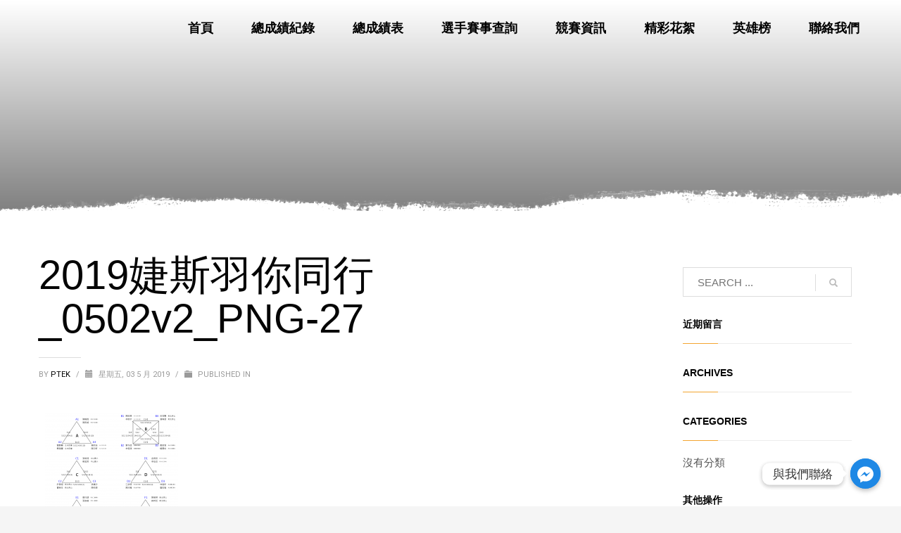

--- FILE ---
content_type: text/html; charset=UTF-8
request_url: https://jeunesse.race8.net/2019%E5%A9%95%E6%96%AF%E7%BE%BD%E4%BD%A0%E5%90%8C%E8%A1%8C_0502v2_png-27/
body_size: 22284
content:
<!DOCTYPE html>
<html dir="ltr" lang="zh-TW"
	prefix="og: https://ogp.me/ns#" >
<head>
<meta charset="UTF-8"/>
<meta name="twitter:widgets:csp" content="on"/>
<link rel="profile" href="http://gmpg.org/xfn/11"/>
<link rel="pingback" href="https://jeunesse.race8.net/xmlrpc.php"/>

<title>2019婕斯羽你同行_0502v2_PNG-27 | 生麗羽你同行國小暨親子分齡賽</title>
	<script>
		var bookacti_localized = {"error":"An error occurred.","error_select_event":"\u672a\u9ede\u9078\u4efb\u4f55\u5831\u540d\u7d44\u5225\u3002\u8acb\u5148\u9ede\u9078\u884c\u4e8b\u66c6\u4e2d\u6240\u8981\u5831\u540d\u7684\u7d44\u5225\u3002","error_corrupted_event":"There is an inconsistency in the selected events data, please select an event and try again.","error_less_avail_than_quantity":"You want to make %1$s bookings but only %2$s are available for the selected events. Please choose another event or decrease the quantity.","error_quantity_inf_to_0":"The amount of desired bookings is less than or equal to 0. Please increase the quantity.","error_not_allowed":"You are not allowed to do that.","error_user_not_logged_in":"You are not logged in. Please create an account and log in first.","error_password_not_strong_enough":"Your password is not strong enough.","select2_search_placeholder":"Please enter {nb} or more characters.","loading":"Loading","one_person_per_booking":"for one person","n_people_per_booking":"for %1$s people","booking":"\u5831\u540d","bookings":"\u5831\u540d","go_to_button":"Go to","ajaxurl":"https:\/\/jeunesse.race8.net\/wp-admin\/admin-ajax.php","nonce_query_select2_options":"1c4e635d11","nonce_cancel_booking":"28a73dbb14","nonce_refund_booking":"d2afdc4ed1","nonce_reschedule_booking":"5a1201b6aa","fullcalendar_timezone":"UTC","fullcalendar_locale":"zh-tw","current_lang_code":"zh","current_locale":"zh_TW","available_booking_methods":["calendar"],"booking_system_attributes_keys":["id","class","hide_availability","calendars","activities","group_categories","groups_only","groups_single_events","multiple_bookings","bookings_only","tooltip_booking_list","tooltip_booking_list_columns","status","user_id","method","auto_load","start","end","trim","past_events","past_events_bookable","days_off","check_roles","picked_events","form_id","form_action","when_perform_form_action","redirect_url_by_activity","redirect_url_by_group_category","display_data","product_by_activity","product_by_group_category","products_page_url"],"event_tiny_height":32,"event_small_height":75,"event_narrow_width":70,"event_wide_width":250,"calendar_width_classes":{"640":"bookacti-calendar-narrow-width","350":"bookacti-calendar-minimal-width"},"started_events_bookable":0,"started_groups_bookable":0,"event_load_interval":"92","initial_view_threshold":640,"event_touch_press_delay":350,"date_format":"M, jS - g:i A","date_format_long":"Y\/n\/d G:i","time_format":"g:i A","dates_separator":"\u00a0\u2192\u00a0","date_time_separator":"\u00a0\u2192\u00a0","single_event":"Single event","selected_event":"\u5831\u540d\u9805\u76ee\uff1a","selected_events":"\u5831\u540d\u9805\u76ee\uff1a","avail":"","avails":"","hide_availability_fixed":0,"dialog_button_ok":"OK","dialog_button_cancel":"\u53d6\u6d88","dialog_button_cancel_booking":"\u9001\u51fa\u53d6\u6d88","dialog_button_reschedule":"Reschedule","dialog_button_refund":"Request a refund","plugin_path":"https:\/\/jeunesse.race8.net\/wp-content\/plugins\/booking-activities","is_admin":0,"current_user_id":0,"current_time":"2026-01-29 18:50:38","calendar_localization":"default","wp_date_format":"Y\/m\/d","wp_time_format":"g:i a","wp_start_of_week":"1","price_format":"&#78;&#84;&#36;{price}","price_thousand_separator":",","price_decimal_separator":".","price_decimal_number":0,"expired":"expired","days":"days","day":"day","error_cart_expired":"Your cart has expired.","add_product_to_cart_button_text":"\u52a0\u5165\u8cfc\u7269\u8eca","add_booking_to_cart_button_text":"\u9001\u51fa \/ Submit"};
	</script>

		<!-- All in One SEO 4.4.1 - aioseo.com -->
		<meta name="robots" content="max-image-preview:large" />
		<link rel="canonical" href="https://jeunesse.race8.net/2019%e5%a9%95%e6%96%af%e7%be%bd%e4%bd%a0%e5%90%8c%e8%a1%8c_0502v2_png-27/" />
		<meta name="generator" content="All in One SEO (AIOSEO) 4.4.1" />
		<meta property="og:locale" content="zh_TW" />
		<meta property="og:site_name" content="生麗羽你同行國小暨親子分齡賽 | 國小羽球分齡賽、國小親子羽球分齡賽" />
		<meta property="og:type" content="article" />
		<meta property="og:title" content="2019婕斯羽你同行_0502v2_PNG-27 | 生麗羽你同行國小暨親子分齡賽" />
		<meta property="og:url" content="https://jeunesse.race8.net/2019%e5%a9%95%e6%96%af%e7%be%bd%e4%bd%a0%e5%90%8c%e8%a1%8c_0502v2_png-27/" />
		<meta property="article:published_time" content="2019-05-03T06:36:06+00:00" />
		<meta property="article:modified_time" content="2019-05-03T06:36:06+00:00" />
		<meta name="twitter:card" content="summary" />
		<meta name="twitter:title" content="2019婕斯羽你同行_0502v2_PNG-27 | 生麗羽你同行國小暨親子分齡賽" />
		<script type="application/ld+json" class="aioseo-schema">
			{"@context":"https:\/\/schema.org","@graph":[{"@type":"BreadcrumbList","@id":"https:\/\/jeunesse.race8.net\/2019%e5%a9%95%e6%96%af%e7%be%bd%e4%bd%a0%e5%90%8c%e8%a1%8c_0502v2_png-27\/#breadcrumblist","itemListElement":[{"@type":"ListItem","@id":"https:\/\/jeunesse.race8.net\/#listItem","position":1,"item":{"@type":"WebPage","@id":"https:\/\/jeunesse.race8.net\/","name":"\u4e3b\u9801","description":"\u570b\u5c0f\u7fbd\u7403\u5206\u9f61\u8cfd\u3001\u570b\u5c0f\u89aa\u5b50\u7fbd\u7403\u5206\u9f61\u8cfd","url":"https:\/\/jeunesse.race8.net\/"},"nextItem":"https:\/\/jeunesse.race8.net\/2019%e5%a9%95%e6%96%af%e7%be%bd%e4%bd%a0%e5%90%8c%e8%a1%8c_0502v2_png-27\/#listItem"},{"@type":"ListItem","@id":"https:\/\/jeunesse.race8.net\/2019%e5%a9%95%e6%96%af%e7%be%bd%e4%bd%a0%e5%90%8c%e8%a1%8c_0502v2_png-27\/#listItem","position":2,"item":{"@type":"WebPage","@id":"https:\/\/jeunesse.race8.net\/2019%e5%a9%95%e6%96%af%e7%be%bd%e4%bd%a0%e5%90%8c%e8%a1%8c_0502v2_png-27\/","name":"2019\u5a55\u65af\u7fbd\u4f60\u540c\u884c_0502v2_PNG-27","url":"https:\/\/jeunesse.race8.net\/2019%e5%a9%95%e6%96%af%e7%be%bd%e4%bd%a0%e5%90%8c%e8%a1%8c_0502v2_png-27\/"},"previousItem":"https:\/\/jeunesse.race8.net\/#listItem"}]},{"@type":"ItemPage","@id":"https:\/\/jeunesse.race8.net\/2019%e5%a9%95%e6%96%af%e7%be%bd%e4%bd%a0%e5%90%8c%e8%a1%8c_0502v2_png-27\/#itempage","url":"https:\/\/jeunesse.race8.net\/2019%e5%a9%95%e6%96%af%e7%be%bd%e4%bd%a0%e5%90%8c%e8%a1%8c_0502v2_png-27\/","name":"2019\u5a55\u65af\u7fbd\u4f60\u540c\u884c_0502v2_PNG-27 | \u751f\u9e97\u7fbd\u4f60\u540c\u884c\u570b\u5c0f\u66a8\u89aa\u5b50\u5206\u9f61\u8cfd","inLanguage":"zh-TW","isPartOf":{"@id":"https:\/\/jeunesse.race8.net\/#website"},"breadcrumb":{"@id":"https:\/\/jeunesse.race8.net\/2019%e5%a9%95%e6%96%af%e7%be%bd%e4%bd%a0%e5%90%8c%e8%a1%8c_0502v2_png-27\/#breadcrumblist"},"author":{"@id":"https:\/\/jeunesse.race8.net\/author\/ptek\/#author"},"creator":{"@id":"https:\/\/jeunesse.race8.net\/author\/ptek\/#author"},"datePublished":"2019-05-03T06:36:06+08:00","dateModified":"2019-05-03T06:36:06+08:00"},{"@type":"Organization","@id":"https:\/\/jeunesse.race8.net\/#organization","name":"\u751f\u9e97\u7fbd\u4f60\u540c\u884c\u570b\u5c0f\u66a8\u89aa\u5b50\u5206\u9f61\u8cfd","url":"https:\/\/jeunesse.race8.net\/"},{"@type":"Person","@id":"https:\/\/jeunesse.race8.net\/author\/ptek\/#author","url":"https:\/\/jeunesse.race8.net\/author\/ptek\/","name":"ptek","image":{"@type":"ImageObject","@id":"https:\/\/jeunesse.race8.net\/2019%e5%a9%95%e6%96%af%e7%be%bd%e4%bd%a0%e5%90%8c%e8%a1%8c_0502v2_png-27\/#authorImage","url":"https:\/\/secure.gravatar.com\/avatar\/5366522dd2a46ee7f897ba92a7bde072?s=96&d=mm&r=g","width":96,"height":96,"caption":"ptek"}},{"@type":"WebSite","@id":"https:\/\/jeunesse.race8.net\/#website","url":"https:\/\/jeunesse.race8.net\/","name":"\u5a55\u65af\u7fbd\u4f60\u540c\u884c\u570b\u5c0f\u66a8\u89aa\u5b50\u5206\u9f61\u8cfd","description":"\u570b\u5c0f\u7fbd\u7403\u5206\u9f61\u8cfd\u3001\u570b\u5c0f\u89aa\u5b50\u7fbd\u7403\u5206\u9f61\u8cfd","inLanguage":"zh-TW","publisher":{"@id":"https:\/\/jeunesse.race8.net\/#organization"}}]}
		</script>
		<!-- All in One SEO -->

<link rel='dns-prefetch' href='//jeunesse.race8.net' />
<link rel='dns-prefetch' href='//fonts.googleapis.com' />
<link rel='dns-prefetch' href='//s.w.org' />
<link rel="alternate" type="application/rss+xml" title="訂閱《生麗羽你同行國小暨親子分齡賽》&raquo; 資訊提供" href="https://jeunesse.race8.net/feed/" />
<link rel="alternate" type="application/rss+xml" title="訂閱《生麗羽你同行國小暨親子分齡賽》&raquo; 留言的資訊提供" href="https://jeunesse.race8.net/comments/feed/" />
<link rel="alternate" type="application/rss+xml" title="訂閱《生麗羽你同行國小暨親子分齡賽 》&raquo;〈2019婕斯羽你同行_0502v2_PNG-27〉留言的資訊提供" href="https://jeunesse.race8.net/feed/?attachment_id=2278" />
<script type="text/javascript">
window._wpemojiSettings = {"baseUrl":"https:\/\/s.w.org\/images\/core\/emoji\/14.0.0\/72x72\/","ext":".png","svgUrl":"https:\/\/s.w.org\/images\/core\/emoji\/14.0.0\/svg\/","svgExt":".svg","source":{"concatemoji":"https:\/\/jeunesse.race8.net\/wp-includes\/js\/wp-emoji-release.min.js?ver=6.0.11"}};
/*! This file is auto-generated */
!function(e,a,t){var n,r,o,i=a.createElement("canvas"),p=i.getContext&&i.getContext("2d");function s(e,t){var a=String.fromCharCode,e=(p.clearRect(0,0,i.width,i.height),p.fillText(a.apply(this,e),0,0),i.toDataURL());return p.clearRect(0,0,i.width,i.height),p.fillText(a.apply(this,t),0,0),e===i.toDataURL()}function c(e){var t=a.createElement("script");t.src=e,t.defer=t.type="text/javascript",a.getElementsByTagName("head")[0].appendChild(t)}for(o=Array("flag","emoji"),t.supports={everything:!0,everythingExceptFlag:!0},r=0;r<o.length;r++)t.supports[o[r]]=function(e){if(!p||!p.fillText)return!1;switch(p.textBaseline="top",p.font="600 32px Arial",e){case"flag":return s([127987,65039,8205,9895,65039],[127987,65039,8203,9895,65039])?!1:!s([55356,56826,55356,56819],[55356,56826,8203,55356,56819])&&!s([55356,57332,56128,56423,56128,56418,56128,56421,56128,56430,56128,56423,56128,56447],[55356,57332,8203,56128,56423,8203,56128,56418,8203,56128,56421,8203,56128,56430,8203,56128,56423,8203,56128,56447]);case"emoji":return!s([129777,127995,8205,129778,127999],[129777,127995,8203,129778,127999])}return!1}(o[r]),t.supports.everything=t.supports.everything&&t.supports[o[r]],"flag"!==o[r]&&(t.supports.everythingExceptFlag=t.supports.everythingExceptFlag&&t.supports[o[r]]);t.supports.everythingExceptFlag=t.supports.everythingExceptFlag&&!t.supports.flag,t.DOMReady=!1,t.readyCallback=function(){t.DOMReady=!0},t.supports.everything||(n=function(){t.readyCallback()},a.addEventListener?(a.addEventListener("DOMContentLoaded",n,!1),e.addEventListener("load",n,!1)):(e.attachEvent("onload",n),a.attachEvent("onreadystatechange",function(){"complete"===a.readyState&&t.readyCallback()})),(e=t.source||{}).concatemoji?c(e.concatemoji):e.wpemoji&&e.twemoji&&(c(e.twemoji),c(e.wpemoji)))}(window,document,window._wpemojiSettings);
</script>
<style type="text/css">
img.wp-smiley,
img.emoji {
	display: inline !important;
	border: none !important;
	box-shadow: none !important;
	height: 1em !important;
	width: 1em !important;
	margin: 0 0.07em !important;
	vertical-align: -0.1em !important;
	background: none !important;
	padding: 0 !important;
}
</style>
	<link rel='stylesheet' id='zn_all_g_fonts-css'  href='//fonts.googleapis.com/css?family=Roboto%3A300%2Cregular%2C700%2C900%7CAbril+Fatface%3Aregular&#038;ver=6.0.11' type='text/css' media='all' />
<link rel='stylesheet' id='jquery-tiptip-css'  href='https://jeunesse.race8.net/wp-content/plugins/booking-activities/lib/jquery-tiptip/tipTip.min.css?ver=1.3' type='text/css' media='all' />
<link rel='stylesheet' id='wp-block-library-css'  href='https://jeunesse.race8.net/wp-includes/css/dist/block-library/style.min.css?ver=6.0.11' type='text/css' media='all' />
<link rel='stylesheet' id='wc-blocks-vendors-style-css'  href='https://jeunesse.race8.net/wp-content/plugins/woocommerce/packages/woocommerce-blocks/build/wc-blocks-vendors-style.css?ver=6.3.3' type='text/css' media='all' />
<link rel='stylesheet' id='wc-blocks-style-css'  href='https://jeunesse.race8.net/wp-content/plugins/woocommerce/packages/woocommerce-blocks/build/wc-blocks-style.css?ver=6.3.3' type='text/css' media='all' />
<style id='global-styles-inline-css' type='text/css'>
body{--wp--preset--color--black: #000000;--wp--preset--color--cyan-bluish-gray: #abb8c3;--wp--preset--color--white: #ffffff;--wp--preset--color--pale-pink: #f78da7;--wp--preset--color--vivid-red: #cf2e2e;--wp--preset--color--luminous-vivid-orange: #ff6900;--wp--preset--color--luminous-vivid-amber: #fcb900;--wp--preset--color--light-green-cyan: #7bdcb5;--wp--preset--color--vivid-green-cyan: #00d084;--wp--preset--color--pale-cyan-blue: #8ed1fc;--wp--preset--color--vivid-cyan-blue: #0693e3;--wp--preset--color--vivid-purple: #9b51e0;--wp--preset--gradient--vivid-cyan-blue-to-vivid-purple: linear-gradient(135deg,rgba(6,147,227,1) 0%,rgb(155,81,224) 100%);--wp--preset--gradient--light-green-cyan-to-vivid-green-cyan: linear-gradient(135deg,rgb(122,220,180) 0%,rgb(0,208,130) 100%);--wp--preset--gradient--luminous-vivid-amber-to-luminous-vivid-orange: linear-gradient(135deg,rgba(252,185,0,1) 0%,rgba(255,105,0,1) 100%);--wp--preset--gradient--luminous-vivid-orange-to-vivid-red: linear-gradient(135deg,rgba(255,105,0,1) 0%,rgb(207,46,46) 100%);--wp--preset--gradient--very-light-gray-to-cyan-bluish-gray: linear-gradient(135deg,rgb(238,238,238) 0%,rgb(169,184,195) 100%);--wp--preset--gradient--cool-to-warm-spectrum: linear-gradient(135deg,rgb(74,234,220) 0%,rgb(151,120,209) 20%,rgb(207,42,186) 40%,rgb(238,44,130) 60%,rgb(251,105,98) 80%,rgb(254,248,76) 100%);--wp--preset--gradient--blush-light-purple: linear-gradient(135deg,rgb(255,206,236) 0%,rgb(152,150,240) 100%);--wp--preset--gradient--blush-bordeaux: linear-gradient(135deg,rgb(254,205,165) 0%,rgb(254,45,45) 50%,rgb(107,0,62) 100%);--wp--preset--gradient--luminous-dusk: linear-gradient(135deg,rgb(255,203,112) 0%,rgb(199,81,192) 50%,rgb(65,88,208) 100%);--wp--preset--gradient--pale-ocean: linear-gradient(135deg,rgb(255,245,203) 0%,rgb(182,227,212) 50%,rgb(51,167,181) 100%);--wp--preset--gradient--electric-grass: linear-gradient(135deg,rgb(202,248,128) 0%,rgb(113,206,126) 100%);--wp--preset--gradient--midnight: linear-gradient(135deg,rgb(2,3,129) 0%,rgb(40,116,252) 100%);--wp--preset--duotone--dark-grayscale: url('#wp-duotone-dark-grayscale');--wp--preset--duotone--grayscale: url('#wp-duotone-grayscale');--wp--preset--duotone--purple-yellow: url('#wp-duotone-purple-yellow');--wp--preset--duotone--blue-red: url('#wp-duotone-blue-red');--wp--preset--duotone--midnight: url('#wp-duotone-midnight');--wp--preset--duotone--magenta-yellow: url('#wp-duotone-magenta-yellow');--wp--preset--duotone--purple-green: url('#wp-duotone-purple-green');--wp--preset--duotone--blue-orange: url('#wp-duotone-blue-orange');--wp--preset--font-size--small: 13px;--wp--preset--font-size--medium: 20px;--wp--preset--font-size--large: 36px;--wp--preset--font-size--x-large: 42px;}.has-black-color{color: var(--wp--preset--color--black) !important;}.has-cyan-bluish-gray-color{color: var(--wp--preset--color--cyan-bluish-gray) !important;}.has-white-color{color: var(--wp--preset--color--white) !important;}.has-pale-pink-color{color: var(--wp--preset--color--pale-pink) !important;}.has-vivid-red-color{color: var(--wp--preset--color--vivid-red) !important;}.has-luminous-vivid-orange-color{color: var(--wp--preset--color--luminous-vivid-orange) !important;}.has-luminous-vivid-amber-color{color: var(--wp--preset--color--luminous-vivid-amber) !important;}.has-light-green-cyan-color{color: var(--wp--preset--color--light-green-cyan) !important;}.has-vivid-green-cyan-color{color: var(--wp--preset--color--vivid-green-cyan) !important;}.has-pale-cyan-blue-color{color: var(--wp--preset--color--pale-cyan-blue) !important;}.has-vivid-cyan-blue-color{color: var(--wp--preset--color--vivid-cyan-blue) !important;}.has-vivid-purple-color{color: var(--wp--preset--color--vivid-purple) !important;}.has-black-background-color{background-color: var(--wp--preset--color--black) !important;}.has-cyan-bluish-gray-background-color{background-color: var(--wp--preset--color--cyan-bluish-gray) !important;}.has-white-background-color{background-color: var(--wp--preset--color--white) !important;}.has-pale-pink-background-color{background-color: var(--wp--preset--color--pale-pink) !important;}.has-vivid-red-background-color{background-color: var(--wp--preset--color--vivid-red) !important;}.has-luminous-vivid-orange-background-color{background-color: var(--wp--preset--color--luminous-vivid-orange) !important;}.has-luminous-vivid-amber-background-color{background-color: var(--wp--preset--color--luminous-vivid-amber) !important;}.has-light-green-cyan-background-color{background-color: var(--wp--preset--color--light-green-cyan) !important;}.has-vivid-green-cyan-background-color{background-color: var(--wp--preset--color--vivid-green-cyan) !important;}.has-pale-cyan-blue-background-color{background-color: var(--wp--preset--color--pale-cyan-blue) !important;}.has-vivid-cyan-blue-background-color{background-color: var(--wp--preset--color--vivid-cyan-blue) !important;}.has-vivid-purple-background-color{background-color: var(--wp--preset--color--vivid-purple) !important;}.has-black-border-color{border-color: var(--wp--preset--color--black) !important;}.has-cyan-bluish-gray-border-color{border-color: var(--wp--preset--color--cyan-bluish-gray) !important;}.has-white-border-color{border-color: var(--wp--preset--color--white) !important;}.has-pale-pink-border-color{border-color: var(--wp--preset--color--pale-pink) !important;}.has-vivid-red-border-color{border-color: var(--wp--preset--color--vivid-red) !important;}.has-luminous-vivid-orange-border-color{border-color: var(--wp--preset--color--luminous-vivid-orange) !important;}.has-luminous-vivid-amber-border-color{border-color: var(--wp--preset--color--luminous-vivid-amber) !important;}.has-light-green-cyan-border-color{border-color: var(--wp--preset--color--light-green-cyan) !important;}.has-vivid-green-cyan-border-color{border-color: var(--wp--preset--color--vivid-green-cyan) !important;}.has-pale-cyan-blue-border-color{border-color: var(--wp--preset--color--pale-cyan-blue) !important;}.has-vivid-cyan-blue-border-color{border-color: var(--wp--preset--color--vivid-cyan-blue) !important;}.has-vivid-purple-border-color{border-color: var(--wp--preset--color--vivid-purple) !important;}.has-vivid-cyan-blue-to-vivid-purple-gradient-background{background: var(--wp--preset--gradient--vivid-cyan-blue-to-vivid-purple) !important;}.has-light-green-cyan-to-vivid-green-cyan-gradient-background{background: var(--wp--preset--gradient--light-green-cyan-to-vivid-green-cyan) !important;}.has-luminous-vivid-amber-to-luminous-vivid-orange-gradient-background{background: var(--wp--preset--gradient--luminous-vivid-amber-to-luminous-vivid-orange) !important;}.has-luminous-vivid-orange-to-vivid-red-gradient-background{background: var(--wp--preset--gradient--luminous-vivid-orange-to-vivid-red) !important;}.has-very-light-gray-to-cyan-bluish-gray-gradient-background{background: var(--wp--preset--gradient--very-light-gray-to-cyan-bluish-gray) !important;}.has-cool-to-warm-spectrum-gradient-background{background: var(--wp--preset--gradient--cool-to-warm-spectrum) !important;}.has-blush-light-purple-gradient-background{background: var(--wp--preset--gradient--blush-light-purple) !important;}.has-blush-bordeaux-gradient-background{background: var(--wp--preset--gradient--blush-bordeaux) !important;}.has-luminous-dusk-gradient-background{background: var(--wp--preset--gradient--luminous-dusk) !important;}.has-pale-ocean-gradient-background{background: var(--wp--preset--gradient--pale-ocean) !important;}.has-electric-grass-gradient-background{background: var(--wp--preset--gradient--electric-grass) !important;}.has-midnight-gradient-background{background: var(--wp--preset--gradient--midnight) !important;}.has-small-font-size{font-size: var(--wp--preset--font-size--small) !important;}.has-medium-font-size{font-size: var(--wp--preset--font-size--medium) !important;}.has-large-font-size{font-size: var(--wp--preset--font-size--large) !important;}.has-x-large-font-size{font-size: var(--wp--preset--font-size--x-large) !important;}
</style>
<link rel='stylesheet' id='chaty-front-css-css'  href='https://jeunesse.race8.net/wp-content/plugins/chaty/css/chaty-front.min.css?ver=3.0.51666073753' type='text/css' media='all' />
<link rel='stylesheet' id='rs-plugin-settings-css'  href='https://jeunesse.race8.net/wp-content/plugins/revslider/public/assets/css/rs6.css?ver=6.4.3' type='text/css' media='all' />
<style id='rs-plugin-settings-inline-css' type='text/css'>
#rs-demo-id {}
</style>
<link rel='stylesheet' id='woocommerce-layout-css'  href='https://jeunesse.race8.net/wp-content/plugins/woocommerce/assets/css/woocommerce-layout.css?ver=6.0.1' type='text/css' media='all' />
<style id='woocommerce-layout-inline-css' type='text/css'>

	.infinite-scroll .woocommerce-pagination {
		display: none;
	}
</style>
<link rel='stylesheet' id='woocommerce-smallscreen-css'  href='https://jeunesse.race8.net/wp-content/plugins/woocommerce/assets/css/woocommerce-smallscreen.css?ver=6.0.1' type='text/css' media='only screen and (max-width: 767px)' />
<link rel='stylesheet' id='woocommerce-general-css'  href='https://jeunesse.race8.net/wp-content/plugins/woocommerce/assets/css/woocommerce.css?ver=6.0.1' type='text/css' media='all' />
<style id='woocommerce-inline-inline-css' type='text/css'>
.woocommerce form .form-row .required { visibility: visible; }
</style>
<link rel='stylesheet' id='kallyas-styles-css'  href='https://jeunesse.race8.net/wp-content/themes/kallyas/style.css?ver=4.19.0' type='text/css' media='all' />
<link rel='stylesheet' id='th-bootstrap-styles-css'  href='https://jeunesse.race8.net/wp-content/themes/kallyas/css/bootstrap.min.css?ver=4.19.0' type='text/css' media='all' />
<link rel='stylesheet' id='th-theme-template-styles-css'  href='https://jeunesse.race8.net/wp-content/themes/kallyas/css/template.min.css?ver=4.19.0' type='text/css' media='all' />
<link rel='stylesheet' id='woocommerce-overrides-css'  href='https://jeunesse.race8.net/wp-content/themes/kallyas/css/plugins/kl-woocommerce.css?ver=4.19.0' type='text/css' media='all' />
<link rel='stylesheet' id='zion-frontend-css'  href='https://jeunesse.race8.net/wp-content/themes/kallyas/framework/zion-builder/assets/css/znb_frontend.css?ver=1.1.0' type='text/css' media='all' />
<link rel='stylesheet' id='2278-layout.css-css'  href='//jeunesse.race8.net/wp-content/uploads/zion-builder/cache/2278-layout.css?ver=b93bb6a5b2008348e75d364609bd98bc' type='text/css' media='all' />
<link rel='stylesheet' id='kallyas-child-css'  href='https://jeunesse.race8.net/wp-content/themes/kallyas-child/style.css?ver=4.19.0' type='text/css' media='all' />
<link rel='stylesheet' id='bookacti-css-woocommerce-css'  href='https://jeunesse.race8.net/wp-content/plugins/booking-activities/css/woocommerce.min.css?ver=1.15.14' type='text/css' media='all' />
<link rel='stylesheet' id='bookacti-css-global-css'  href='https://jeunesse.race8.net/wp-content/plugins/booking-activities/css/global.min.css?ver=1.15.14' type='text/css' media='all' />
<link rel='stylesheet' id='bookacti-css-fonts-css'  href='https://jeunesse.race8.net/wp-content/plugins/booking-activities/css/fonts.min.css?ver=1.15.14' type='text/css' media='all' />
<link rel='stylesheet' id='bookacti-css-bookings-css'  href='https://jeunesse.race8.net/wp-content/plugins/booking-activities/css/bookings.min.css?ver=1.15.14' type='text/css' media='all' />
<link rel='stylesheet' id='bookacti-css-forms-css'  href='https://jeunesse.race8.net/wp-content/plugins/booking-activities/css/forms.min.css?ver=1.15.14' type='text/css' media='all' />
<link rel='stylesheet' id='bookacti-css-jquery-ui-css'  href='https://jeunesse.race8.net/wp-content/plugins/booking-activities/lib/jquery-ui/themes/booking-activities/jquery-ui.min.css?ver=1.15.14' type='text/css' media='all' />
<link rel='stylesheet' id='baaf-css-woocommerce-css'  href='https://jeunesse.race8.net/wp-content/plugins/ba-advanced-forms/css/woocommerce.min.css?ver=1.2.22' type='text/css' media='all' />
<link rel='stylesheet' id='baaf-css-custom-fields-css'  href='https://jeunesse.race8.net/wp-content/plugins/ba-advanced-forms/css/custom-fields.min.css?ver=1.2.22' type='text/css' media='all' />
<link rel='stylesheet' id='bookacti-css-frontend-css'  href='https://jeunesse.race8.net/wp-content/plugins/booking-activities/css/frontend.min.css?ver=1.15.14' type='text/css' media='all' />
<link rel='stylesheet' id='kallyas-addon-nav-overlay-css-css'  href='https://jeunesse.race8.net/wp-content/plugins/kallyas-addon-nav-overlay/assets/styles.min.css?ver=1.0.10' type='text/css' media='all' />
<link rel='stylesheet' id='th-theme-print-stylesheet-css'  href='https://jeunesse.race8.net/wp-content/themes/kallyas/css/print.css?ver=4.19.0' type='text/css' media='print' />
<link rel='stylesheet' id='th-theme-options-styles-css'  href='//jeunesse.race8.net/wp-content/uploads/zn_dynamic.css?ver=1760020738' type='text/css' media='all' />
<script type='text/javascript' src='https://jeunesse.race8.net/wp-includes/js/jquery/jquery.min.js?ver=3.6.0' id='jquery-core-js'></script>
<script type='text/javascript' src='https://jeunesse.race8.net/wp-includes/js/jquery/jquery-migrate.min.js?ver=3.3.2' id='jquery-migrate-js'></script>
<script type='text/javascript' src='https://jeunesse.race8.net/wp-content/plugins/booking-activities/js/global-var.min.js?ver=1.15.14' id='bookacti-js-global-var-js'></script>
<script type='text/javascript' id='chaty-front-end-js-extra'>
/* <![CDATA[ */
var chaty_settings = {"ajax_url":"https:\/\/jeunesse.race8.net\/wp-admin\/admin-ajax.php","analytics":"0","chaty_widgets":[{"id":0,"identifier":0,"settings":{"cta_type":"simple-view","cta_body":"","cta_head":"","cta_head_bg_color":"","cta_head_text_color":"","show_close_button":1,"position":"right","custom_position":1,"bottom_spacing":"25","side_spacing":"25","icon_view":"vertical","default_state":"click","cta_text":"\u8207\u6211\u5011\u806f\u7d61","cta_text_color":"#333333","cta_bg_color":"#ffffff","show_cta":"first_click","is_pending_mesg_enabled":"off","pending_mesg_count":"1","pending_mesg_count_color":"#ffffff","pending_mesg_count_bgcolor":"#dd0000","widget_icon":"chat-base","widget_icon_url":"","font_family":"","widget_size":"43","custom_widget_size":"43","is_google_analytics_enabled":0,"close_text":"Hide","widget_color":"#A886CD","widget_rgb_color":"168,134,205","has_custom_css":0,"custom_css":"","widget_token":"29820f5eeb","widget_index":"","attention_effect":""},"triggers":{"has_time_delay":1,"time_delay":"0","exit_intent":0,"has_display_after_page_scroll":0,"display_after_page_scroll":"0","auto_hide_widget":0,"hide_after":0,"show_on_pages_rules":[],"time_diff":0,"has_date_scheduling_rules":0,"date_scheduling_rules":{"start_date_time":"","end_date_time":""},"date_scheduling_rules_timezone":0,"day_hours_scheduling_rules_timezone":0,"has_day_hours_scheduling_rules":[],"day_hours_scheduling_rules":[],"day_time_diff":0,"show_on_direct_visit":0,"show_on_referrer_social_network":0,"show_on_referrer_search_engines":0,"show_on_referrer_google_ads":0,"show_on_referrer_urls":[],"has_show_on_specific_referrer_urls":0,"has_traffic_source":0,"has_countries":0,"countries":[],"has_target_rules":0},"channels":[{"channel":"Facebook_Messenger","value":"https:\/\/m.me\/BadmintonAndYou","hover_text":"Facebook Messenger","svg_icon":"<svg width=\"39\" height=\"39\" viewBox=\"0 0 39 39\" fill=\"none\" xmlns=\"http:\/\/www.w3.org\/2000\/svg\"><circle class=\"color-element\" cx=\"19.4395\" cy=\"19.4395\" r=\"19.4395\" fill=\"#1E88E5\"\/><path fill-rule=\"evenodd\" clip-rule=\"evenodd\" d=\"M0 9.63934C0 4.29861 4.68939 0 10.4209 0C16.1524 0 20.8418 4.29861 20.8418 9.63934C20.8418 14.98 16.1524 19.2787 10.4209 19.2787C9.37878 19.2787 8.33673 19.1484 7.42487 18.8879L3.90784 20.8418V17.1945C1.56311 15.3708 0 12.6353 0 9.63934ZM8.85779 10.1604L11.463 13.0261L17.1945 6.90384L12.1143 9.76959L9.37885 6.90384L3.64734 13.0261L8.85779 10.1604Z\" transform=\"translate(9.01854 10.3146)\" fill=\"white\"\/><\/svg>","is_desktop":1,"is_mobile":0,"icon_color":"#1E88E5","icon_rgb_color":"30,136,229","channel_type":"Facebook_Messenger","custom_image_url":"","order":"","pre_set_message":"","is_use_web_version":"1","is_open_new_tab":"1","is_default_open":"0","has_welcome_message":"0","chat_welcome_message":"","qr_code_image_url":"","mail_subject":"","channel_account_type":"personal","contact_form_settings":[],"contact_fields":[],"url":"https:\/\/m.me\/BadmintonAndYou","mobile_target":"","desktop_target":"_blank","target":"_blank","is_agent":0,"agent_data":[],"header_text":"","header_sub_text":"","header_bg_color":"","header_text_color":"","widget_token":"29820f5eeb","widget_index":"","click_event":""},{"channel":"Line","value":"https:\/\/line.me\/R\/ti\/p\/@race8","hover_text":"Line","svg_icon":"<svg width=\"39\" height=\"39\" viewBox=\"0 0 39 39\" fill=\"none\" xmlns=\"http:\/\/www.w3.org\/2000\/svg\"><circle class=\"color-element\" cx=\"19.4395\" cy=\"19.4395\" r=\"19.4395\" fill=\"#38B900\"><\/circle><path d=\"M24 9.36561C24 4.19474 18.6178 0 12 0C5.38215 0 0 4.19474 0 9.36561C0 13.9825 4.25629 17.8606 10.0229 18.5993C10.4073 18.6785 10.9565 18.8368 11.0664 19.1797C11.1762 19.4699 11.1487 19.9184 11.0938 20.235C11.0938 20.235 10.9565 21.0528 10.9291 21.2111C10.8741 21.5013 10.6819 22.3456 11.9725 21.8443C13.2632 21.3167 18.8924 17.9398 21.3913 15.1433C23.1487 13.2702 24 11.4234 24 9.36561Z\" transform=\"translate(7 10)\" fill=\"white\"><\/path><path d=\"M1.0984 0H0.24714C0.10984 0 -2.09503e-07 0.105528 -2.09503e-07 0.211056V5.22364C-2.09503e-07 5.35555 0.10984 5.43469 0.24714 5.43469H1.0984C1.2357 5.43469 1.34554 5.32917 1.34554 5.22364V0.211056C1.34554 0.105528 1.2357 0 1.0984 0Z\" transform=\"translate(15.4577 16.8593)\" fill=\"#38B900\" class=\"color-element\"><\/path><path d=\"M4.66819 0H3.81693C3.67963 0 3.56979 0.105528 3.56979 0.211056V3.19222L1.18078 0.0791458C1.18078 0.0791458 1.18078 0.0527642 1.15332 0.0527642C1.15332 0.0527642 1.15332 0.0527641 1.12586 0.0263821C1.12586 0.0263821 1.12586 0.0263821 1.0984 0.0263821H0.247139C0.10984 0.0263821 4.19006e-07 0.13191 4.19006e-07 0.237438V5.25002C4.19006e-07 5.38193 0.10984 5.46108 0.247139 5.46108H1.0984C1.2357 5.46108 1.34554 5.35555 1.34554 5.25002V2.26885L3.73455 5.38193C3.76201 5.40831 3.76201 5.43469 3.78947 5.43469C3.78947 5.43469 3.78947 5.43469 3.81693 5.43469C3.81693 5.43469 3.81693 5.43469 3.84439 5.43469C3.87185 5.43469 3.87185 5.43469 3.89931 5.43469H4.75057C4.88787 5.43469 4.99771 5.32917 4.99771 5.22364V0.211056C4.91533 0.105528 4.80549 0 4.66819 0Z\" transform=\"translate(17.6819 16.8593)\" fill=\"#38B900\" class=\"color-element\"><\/path><path d=\"M3.62471 4.22112H1.34554V0.237438C1.34554 0.105528 1.2357 0 1.0984 0H0.24714C0.10984 0 -5.23757e-08 0.105528 -5.23757e-08 0.237438V5.25002C-5.23757e-08 5.30278 0.0274599 5.35555 0.0549198 5.40831C0.10984 5.43469 0.16476 5.46108 0.21968 5.46108H3.56979C3.70709 5.46108 3.78947 5.35555 3.78947 5.22364V4.4058C3.87185 4.32665 3.76201 4.22112 3.62471 4.22112Z\" transform=\"translate(10.8993 16.8593)\" fill=\"#38B900\" class=\"color-element\"><\/path><path d=\"M3.56979 1.29272C3.70709 1.29272 3.78947 1.18719 3.78947 1.05528V0.237438C3.78947 0.105528 3.67963 -1.00639e-07 3.56979 -1.00639e-07H0.219679C0.164759 -1.00639e-07 0.10984 0.0263821 0.0549199 0.0527641C0.02746 0.105528 -2.09503e-07 0.158292 -2.09503e-07 0.211056V5.22364C-2.09503e-07 5.2764 0.02746 5.32917 0.0549199 5.38193C0.10984 5.40831 0.164759 5.43469 0.219679 5.43469H3.56979C3.70709 5.43469 3.78947 5.32917 3.78947 5.19726V4.37941C3.78947 4.2475 3.67963 4.14198 3.56979 4.14198H1.29062V3.29775H3.56979C3.70709 3.29775 3.78947 3.19222 3.78947 3.06031V2.24247C3.78947 2.11056 3.67963 2.00503 3.56979 2.00503H1.29062V1.16081H3.56979V1.29272Z\" transform=\"translate(23.421 16.8329)\" fill=\"#38B900\" class=\"color-element\"><\/path><\/svg>","is_desktop":0,"is_mobile":0,"icon_color":"#38B900","icon_rgb_color":"56,185,0","channel_type":"Line","custom_image_url":"","order":"","pre_set_message":"","is_use_web_version":"1","is_open_new_tab":"1","is_default_open":"0","has_welcome_message":"0","chat_welcome_message":"","qr_code_image_url":"","mail_subject":"","channel_account_type":"personal","contact_form_settings":[],"contact_fields":[],"url":"https:\/\/line.me\/R\/ti\/p\/@race8","mobile_target":"_blank","desktop_target":"_blank","target":"_blank","is_agent":0,"agent_data":[],"header_text":"","header_sub_text":"","header_bg_color":"","header_text_color":"","widget_token":"29820f5eeb","widget_index":"","click_event":""}]}],"data_analytics_settings":"off"};
/* ]]> */
</script>
<script type='text/javascript' src='https://jeunesse.race8.net/wp-content/plugins/chaty/js/cht-front-script.min.js?ver=3.0.51666073753' id='chaty-front-end-js'></script>
<script type='text/javascript' src='https://jeunesse.race8.net/wp-content/plugins/revslider/public/assets/js/rbtools.min.js?ver=6.4.3' id='tp-tools-js'></script>
<script type='text/javascript' src='https://jeunesse.race8.net/wp-content/plugins/revslider/public/assets/js/rs6.min.js?ver=6.4.3' id='revmin-js'></script>
<link rel="https://api.w.org/" href="https://jeunesse.race8.net/wp-json/" /><link rel="alternate" type="application/json" href="https://jeunesse.race8.net/wp-json/wp/v2/media/2278" /><link rel="EditURI" type="application/rsd+xml" title="RSD" href="https://jeunesse.race8.net/xmlrpc.php?rsd" />
<link rel="wlwmanifest" type="application/wlwmanifest+xml" href="https://jeunesse.race8.net/wp-includes/wlwmanifest.xml" /> 
<meta name="generator" content="WordPress 6.0.11" />
<meta name="generator" content="WooCommerce 6.0.1" />
<link rel='shortlink' href='https://jeunesse.race8.net/?p=2278' />
<link rel="alternate" type="application/json+oembed" href="https://jeunesse.race8.net/wp-json/oembed/1.0/embed?url=https%3A%2F%2Fjeunesse.race8.net%2F2019%25e5%25a9%2595%25e6%2596%25af%25e7%25be%25bd%25e4%25bd%25a0%25e5%2590%258c%25e8%25a1%258c_0502v2_png-27%2F" />
<link rel="alternate" type="text/xml+oembed" href="https://jeunesse.race8.net/wp-json/oembed/1.0/embed?url=https%3A%2F%2Fjeunesse.race8.net%2F2019%25e5%25a9%2595%25e6%2596%25af%25e7%25be%25bd%25e4%25bd%25a0%25e5%2590%258c%25e8%25a1%258c_0502v2_png-27%2F&#038;format=xml" />
<!-- Analytics by WP Statistics - https://wp-statistics.com -->
		<meta name="theme-color"
			  content="#f3a531">
				<meta name="viewport" content="width=device-width, initial-scale=1, maximum-scale=1"/>
		
		<!--[if lte IE 8]>
		<script type="text/javascript">
			var $buoop = {
				vs: {i: 10, f: 25, o: 12.1, s: 7, n: 9}
			};

			$buoop.ol = window.onload;

			window.onload = function () {
				try {
					if ($buoop.ol) {
						$buoop.ol()
					}
				}
				catch (e) {
				}

				var e = document.createElement("script");
				e.setAttribute("type", "text/javascript");
				e.setAttribute("src", "https://browser-update.org/update.js");
				document.body.appendChild(e);
			};
		</script>
		<![endif]-->

		<!-- for IE6-8 support of HTML5 elements -->
		<!--[if lt IE 9]>
		<script src="//html5shim.googlecode.com/svn/trunk/html5.js"></script>
		<![endif]-->
		
	<!-- Fallback for animating in viewport -->
	<noscript>
		<style type="text/css" media="screen">
			.zn-animateInViewport {visibility: visible;}
		</style>
	</noscript>
		<noscript><style>.woocommerce-product-gallery{ opacity: 1 !important; }</style></noscript>
	<style type="text/css">.recentcomments a{display:inline !important;padding:0 !important;margin:0 !important;}</style><meta name="generator" content="Powered by Slider Revolution 6.4.3 - responsive, Mobile-Friendly Slider Plugin for WordPress with comfortable drag and drop interface." />
<link rel="icon" href="https://jeunesse.race8.net/wp-content/uploads/2020/06/cropped-website_icon-3-32x32.png" sizes="32x32" />
<link rel="icon" href="https://jeunesse.race8.net/wp-content/uploads/2020/06/cropped-website_icon-3-192x192.png" sizes="192x192" />
<link rel="apple-touch-icon" href="https://jeunesse.race8.net/wp-content/uploads/2020/06/cropped-website_icon-3-180x180.png" />
<meta name="msapplication-TileImage" content="https://jeunesse.race8.net/wp-content/uploads/2020/06/cropped-website_icon-3-270x270.png" />
<script type="text/javascript">function setREVStartSize(e){
			//window.requestAnimationFrame(function() {				 
				window.RSIW = window.RSIW===undefined ? window.innerWidth : window.RSIW;	
				window.RSIH = window.RSIH===undefined ? window.innerHeight : window.RSIH;	
				try {								
					var pw = document.getElementById(e.c).parentNode.offsetWidth,
						newh;
					pw = pw===0 || isNaN(pw) ? window.RSIW : pw;
					e.tabw = e.tabw===undefined ? 0 : parseInt(e.tabw);
					e.thumbw = e.thumbw===undefined ? 0 : parseInt(e.thumbw);
					e.tabh = e.tabh===undefined ? 0 : parseInt(e.tabh);
					e.thumbh = e.thumbh===undefined ? 0 : parseInt(e.thumbh);
					e.tabhide = e.tabhide===undefined ? 0 : parseInt(e.tabhide);
					e.thumbhide = e.thumbhide===undefined ? 0 : parseInt(e.thumbhide);
					e.mh = e.mh===undefined || e.mh=="" || e.mh==="auto" ? 0 : parseInt(e.mh,0);		
					if(e.layout==="fullscreen" || e.l==="fullscreen") 						
						newh = Math.max(e.mh,window.RSIH);					
					else{					
						e.gw = Array.isArray(e.gw) ? e.gw : [e.gw];
						for (var i in e.rl) if (e.gw[i]===undefined || e.gw[i]===0) e.gw[i] = e.gw[i-1];					
						e.gh = e.el===undefined || e.el==="" || (Array.isArray(e.el) && e.el.length==0)? e.gh : e.el;
						e.gh = Array.isArray(e.gh) ? e.gh : [e.gh];
						for (var i in e.rl) if (e.gh[i]===undefined || e.gh[i]===0) e.gh[i] = e.gh[i-1];
											
						var nl = new Array(e.rl.length),
							ix = 0,						
							sl;					
						e.tabw = e.tabhide>=pw ? 0 : e.tabw;
						e.thumbw = e.thumbhide>=pw ? 0 : e.thumbw;
						e.tabh = e.tabhide>=pw ? 0 : e.tabh;
						e.thumbh = e.thumbhide>=pw ? 0 : e.thumbh;					
						for (var i in e.rl) nl[i] = e.rl[i]<window.RSIW ? 0 : e.rl[i];
						sl = nl[0];									
						for (var i in nl) if (sl>nl[i] && nl[i]>0) { sl = nl[i]; ix=i;}															
						var m = pw>(e.gw[ix]+e.tabw+e.thumbw) ? 1 : (pw-(e.tabw+e.thumbw)) / (e.gw[ix]);					
						newh =  (e.gh[ix] * m) + (e.tabh + e.thumbh);
					}				
					if(window.rs_init_css===undefined) window.rs_init_css = document.head.appendChild(document.createElement("style"));					
					document.getElementById(e.c).height = newh+"px";
					window.rs_init_css.innerHTML += "#"+e.c+"_wrapper { height: "+newh+"px }";				
				} catch(e){
					console.log("Failure at Presize of Slider:" + e)
				}					   
			//});
		  };</script>
</head>

<body  class="attachment attachment-template-default single single-attachment postid-2278 attachmentid-2278 attachment-png theme-kallyas woocommerce-no-js kl-skin--light" itemscope="itemscope" itemtype="https://schema.org/WebPage" >


<div class="login_register_stuff"></div><!-- end login register stuff -->		<div id="fb-root"></div>
		<script>(function (d, s, id) {
			var js, fjs = d.getElementsByTagName(s)[0];
			if (d.getElementById(id)) {return;}
			js = d.createElement(s); js.id = id;
			js.src = "https://connect.facebook.net/en_US/sdk.js#xfbml=1&version=v3.0";
			fjs.parentNode.insertBefore(js, fjs);
		}(document, 'script', 'facebook-jssdk'));</script>
		
<div id="zn-nav-overlay" class="znNavOvr znNavOvr--layoutS1 znNavOvr--animation1 znNavOvr--theme-dark">

	<div class="znNavOvr-inner is-empty">

		<div class="znNavOvr-menuWrapper"></div>
	</div>

	<a href="#" class="znNavOvr-close znNavOvr-close--trSmall" id="znNavOvr-close">
		<span></span>
		<svg x="0px" y="0px" width="54px" height="54px" viewBox="0 0 54 54">
			<circle fill="transparent" stroke="#656e79" stroke-width="1" cx="27" cy="27" r="25" stroke-dasharray="157 157" stroke-dashoffset="157"></circle>
		</svg>
	</a>
</div>

<div id="page_wrapper">

<header id="header" class="site-header  style12    header--no-stick site-header--absolute-xs site-header-xs-color-scheme--light headerstyle-xs--image_color  sticky-resize headerstyle--image_color site-header--absolute nav-th--light sheader-sh--default"  data-original-sticky-textscheme="sh--default"  role="banner" itemscope="itemscope" itemtype="https://schema.org/WPHeader" >
		<div class="site-header-wrapper sticky-top-area">

		<div class="site-header-top-wrapper topbar-style--custom  sh--light">

			<div class="siteheader-container container">

				

			</div>
		</div><!-- /.site-header-top-wrapper -->

		<div class="kl-top-header site-header-main-wrapper clearfix  header-no-top  header-no-bottom  sh--default">

			<div class="container siteheader-container ">

				<div class='fxb-col fxb-basis-auto'>

					

<div class="fxb-row site-header-row site-header-main ">

	<div class='fxb-col fxb fxb-start-x fxb-center-y fxb-basis-auto fxb-grow-0 fxb-sm-half site-header-col-left site-header-main-left'>
			</div>

	<div class='fxb-col fxb fxb-center-x fxb-center-y fxb-basis-auto fxb-grow-0 site-header-col-center site-header-main-center'>
			</div>

	<div class='fxb-col fxb fxb-end-x fxb-center-y fxb-basis-auto fxb-sm-half site-header-col-right site-header-main-right'>

		<div class='fxb-col fxb fxb-end-x fxb-center-y fxb-basis-auto fxb-sm-half site-header-main-right-top'>
								<div class="sh-component main-menu-wrapper" role="navigation" itemscope="itemscope" itemtype="https://schema.org/SiteNavigationElement" >

					<div class="zn-res-menuwrapper">
			<a href="#" class="zn-res-trigger zn-menuBurger zn-menuBurger--3--s zn-menuBurger--anim1 " id="zn-res-trigger">
				<span></span>
				<span></span>
				<span></span>
			</a>
		</div><!-- end responsive menu -->
		<div id="main-menu" class="main-nav mainnav--overlay mainnav--active-bg mainnav--pointer-dash nav-mm--light zn_mega_wrapper "><ul id="menu-2025_aftergmae" class="main-menu main-menu-nav zn_mega_menu "><li id="menu-item-24306" class="main-menu-item menu-item menu-item-type-post_type menu-item-object-page menu-item-home menu-item-24306  main-menu-item-top  menu-item-even menu-item-depth-0"><a href="https://jeunesse.race8.net/" class=" main-menu-link main-menu-link-top"><span>首頁</span></a></li>
<li id="menu-item-24332" class="main-menu-item menu-item menu-item-type-custom menu-item-object-custom menu-item-24332  main-menu-item-top  menu-item-even menu-item-depth-0"><a href="https://bewithyou.race8.net/wp-content/uploads/2025/10/2025生麗羽你同行國小暨親子分齡賽暨生麗盃羽球雙打友誼公開賽_總成績紀錄.pdf" class=" main-menu-link main-menu-link-top"><span>總成績紀錄</span></a></li>
<li id="menu-item-24333" class="main-menu-item menu-item menu-item-type-custom menu-item-object-custom menu-item-24333  main-menu-item-top  menu-item-even menu-item-depth-0"><a href="https://bewithyou.race8.net/wp-content/uploads/2025/10/2025生麗羽你同行國小暨親子分齡賽暨生麗盃羽球雙打友誼公開賽_總成績表.pdf" class=" main-menu-link main-menu-link-top"><span>總成績表</span></a></li>
<li id="menu-item-24308" class="main-menu-item menu-item menu-item-type-post_type menu-item-object-page menu-item-24308  main-menu-item-top  menu-item-even menu-item-depth-0"><a href="https://jeunesse.race8.net/player_records/" class=" main-menu-link main-menu-link-top"><span>選手賽事查詢</span></a></li>
<li id="menu-item-24311" class="main-menu-item menu-item menu-item-type-custom menu-item-object-custom menu-item-has-children menu-item-24311  main-menu-item-top  menu-item-even menu-item-depth-0"><a href="#" class=" main-menu-link main-menu-link-top"><span>競賽資訊</span></a>
<ul class="sub-menu clearfix">
	<li id="menu-item-24310" class="main-menu-item menu-item menu-item-type-custom menu-item-object-custom menu-item-24310  main-menu-item-sub  menu-item-odd menu-item-depth-1"><a href="https://bewithyou.race8.net/wp-content/uploads/2025/10/2025生麗羽你同行國小暨親子分齡賽暨生麗盃羽球雙打友誼公開賽_秩序冊_20251008.pdf" class=" main-menu-link main-menu-link-sub"><span>秩序冊</span></a></li>
	<li id="menu-item-24312" class="main-menu-item menu-item menu-item-type-custom menu-item-object-custom menu-item-24312  main-menu-item-sub  menu-item-odd menu-item-depth-1"><a href="https://bewithyou.race8.net/wp-content/uploads/2025/09/2025羽你同行競賽規程-20250901.pdf" class=" main-menu-link main-menu-link-sub"><span>2025競賽規程</span></a></li>
</ul>
</li>
<li id="menu-item-24313" class="main-menu-item menu-item menu-item-type-custom menu-item-object-custom menu-item-has-children menu-item-24313  main-menu-item-top  menu-item-even menu-item-depth-0"><a href="#" class=" main-menu-link main-menu-link-top"><span>精彩花絮</span></a>
<ul class="sub-menu clearfix">
	<li id="menu-item-24314" class="main-menu-item menu-item menu-item-type-custom menu-item-object-custom menu-item-has-children menu-item-24314  main-menu-item-sub  menu-item-odd menu-item-depth-1"><a href="#" class=" main-menu-link main-menu-link-sub"><span>照片集錦</span></a>
	<ul class="sub-menu clearfix">
		<li id="menu-item-24315" class="main-menu-item menu-item menu-item-type-post_type menu-item-object-page menu-item-24315  main-menu-item-sub main-menu-item-sub-sub menu-item-even menu-item-depth-2"><a href="https://jeunesse.race8.net/2024albums/" class=" main-menu-link main-menu-link-sub"><span>2024</span></a></li>
		<li id="menu-item-24316" class="main-menu-item menu-item menu-item-type-post_type menu-item-object-page menu-item-24316  main-menu-item-sub main-menu-item-sub-sub menu-item-even menu-item-depth-2"><a href="https://jeunesse.race8.net/2023albums/" class=" main-menu-link main-menu-link-sub"><span>2023</span></a></li>
		<li id="menu-item-24317" class="main-menu-item menu-item menu-item-type-post_type menu-item-object-page menu-item-24317  main-menu-item-sub main-menu-item-sub-sub menu-item-even menu-item-depth-2"><a href="https://jeunesse.race8.net/2022albums/" class=" main-menu-link main-menu-link-sub"><span>2022</span></a></li>
		<li id="menu-item-24318" class="main-menu-item menu-item menu-item-type-post_type menu-item-object-page menu-item-24318  main-menu-item-sub main-menu-item-sub-sub menu-item-even menu-item-depth-2"><a href="https://jeunesse.race8.net/2021albums_tpe/" class=" main-menu-link main-menu-link-sub"><span>2021（台北）</span></a></li>
		<li id="menu-item-24319" class="main-menu-item menu-item menu-item-type-post_type menu-item-object-page menu-item-24319  main-menu-item-sub main-menu-item-sub-sub menu-item-even menu-item-depth-2"><a href="https://jeunesse.race8.net/2021albums_ks/" class=" main-menu-link main-menu-link-sub"><span>2021（高雄）</span></a></li>
		<li id="menu-item-24320" class="main-menu-item menu-item menu-item-type-post_type menu-item-object-page menu-item-24320  main-menu-item-sub main-menu-item-sub-sub menu-item-even menu-item-depth-2"><a href="https://jeunesse.race8.net/2020albums/" class=" main-menu-link main-menu-link-sub"><span>2020</span></a></li>
		<li id="menu-item-24321" class="main-menu-item menu-item menu-item-type-post_type menu-item-object-page menu-item-24321  main-menu-item-sub main-menu-item-sub-sub menu-item-even menu-item-depth-2"><a href="https://jeunesse.race8.net/2019albums/" class=" main-menu-link main-menu-link-sub"><span>2019</span></a></li>
	</ul>
</li>
</ul>
</li>
<li id="menu-item-24322" class="main-menu-item menu-item menu-item-type-custom menu-item-object-custom menu-item-has-children menu-item-24322  main-menu-item-top  menu-item-even menu-item-depth-0"><a href="#" class=" main-menu-link main-menu-link-top"><span>英雄榜</span></a>
<ul class="sub-menu clearfix">
	<li id="menu-item-24323" class="main-menu-item menu-item menu-item-type-post_type menu-item-object-page menu-item-24323  main-menu-item-sub  menu-item-odd menu-item-depth-1"><a href="https://jeunesse.race8.net/2023heroes/" class=" main-menu-link main-menu-link-sub"><span>2023英雄榜</span></a></li>
	<li id="menu-item-24324" class="main-menu-item menu-item menu-item-type-post_type menu-item-object-page menu-item-24324  main-menu-item-sub  menu-item-odd menu-item-depth-1"><a href="https://jeunesse.race8.net/2022heroes/" class=" main-menu-link main-menu-link-sub"><span>2022英雄榜</span></a></li>
	<li id="menu-item-24325" class="main-menu-item menu-item menu-item-type-custom menu-item-object-custom menu-item-has-children menu-item-24325  main-menu-item-sub  menu-item-odd menu-item-depth-1"><a href="#" class=" main-menu-link main-menu-link-sub"><span>2021英雄榜</span></a>
	<ul class="sub-menu clearfix">
		<li id="menu-item-24326" class="main-menu-item menu-item menu-item-type-post_type menu-item-object-page menu-item-24326  main-menu-item-sub main-menu-item-sub-sub menu-item-even menu-item-depth-2"><a href="https://jeunesse.race8.net/2021heroes_tpe/" class=" main-menu-link main-menu-link-sub"><span>2021英雄榜（台北）</span></a></li>
		<li id="menu-item-24327" class="main-menu-item menu-item menu-item-type-post_type menu-item-object-page menu-item-24327  main-menu-item-sub main-menu-item-sub-sub menu-item-even menu-item-depth-2"><a href="https://jeunesse.race8.net/2021heroes_ks/" class=" main-menu-link main-menu-link-sub"><span>2021英雄榜（高雄）</span></a></li>
	</ul>
</li>
	<li id="menu-item-24328" class="main-menu-item menu-item menu-item-type-post_type menu-item-object-page menu-item-24328  main-menu-item-sub  menu-item-odd menu-item-depth-1"><a href="https://jeunesse.race8.net/2020heroes/" class=" main-menu-link main-menu-link-sub"><span>2020英雄榜</span></a></li>
	<li id="menu-item-24329" class="main-menu-item menu-item menu-item-type-post_type menu-item-object-page menu-item-24329  main-menu-item-sub  menu-item-odd menu-item-depth-1"><a href="https://jeunesse.race8.net/2019heroes/" class=" main-menu-link main-menu-link-sub"><span>2019英雄榜</span></a></li>
	<li id="menu-item-24330" class="main-menu-item menu-item menu-item-type-post_type menu-item-object-page menu-item-24330  main-menu-item-sub  menu-item-odd menu-item-depth-1"><a href="https://jeunesse.race8.net/2018heroes/" class=" main-menu-link main-menu-link-sub"><span>2018英雄榜</span></a></li>
</ul>
</li>
<li id="menu-item-24331" class="main-menu-item menu-item menu-item-type-custom menu-item-object-custom menu-item-24331  main-menu-item-top  menu-item-even menu-item-depth-0"><a href="https://m.me/BadmintonAndYou" class=" main-menu-link main-menu-link-top"><span>聯絡我們</span></a></li>
</ul></div>		</div>
		<!-- end main_menu -->
				</div>

		
	</div>

</div><!-- /.site-header-main -->


				</div>

							</div><!-- /.siteheader-container -->

		</div><!-- /.site-header-main-wrapper -->

		

	</div><!-- /.site-header-wrapper -->
	</header>
<div id="page_header" class="page-subheader maskcontainer--custom page-subheader--auto page-subheader--inherit-hp zn_def_header_style  psubhead-stheader--absolute sh-titles--center sh-tcolor--light">

    <div class="bgback"></div>

    
    <div class="th-sparkles"></div>

    <!-- DEFAULT HEADER STYLE -->
    <div class="ph-content-wrap">
        <div class="ph-content-v-center">
            <div>
                <div class="container">
                    <div class="row">
                        
                                            </div>
                    <!-- end row -->
                </div>
            </div>
        </div>
    </div>
    <div class="kl-mask kl-mask--custom kl-bottommask" style="background-image: url(&#039;https://jeunesse.race8.net/wp-content/uploads/2017/10/bottom_deco.png&#039;);background-repeat:no-repeat;background-position:center center;background-attachment:scroll;background-size:cover;height:30px;"></div></div>

	<section id="content" class="site-content">
		<div class="container">
			<div class="row">

				<!--// Main Content: page content from WP_EDITOR along with the appropriate sidebar if one specified. -->
				<div class="right_sidebar col-sm-8 col-md-9 " role="main" itemprop="mainContentOfPage" >
					<div id="th-content-post">
						<div id="post-2278" class="kl-single-layout--classic post-2278 attachment type-attachment status-inherit hentry prodpage-classic">

    
    <div class="itemView clearfix eBlog kl-blog kl-blog-list-wrapper kl-blog--style-light ">

        <h1 class="page-title kl-blog-post-title entry-title" itemprop="headline" >2019婕斯羽你同行_0502v2_PNG-27</h1><div class="kl-blog-post" itemscope="itemscope" itemtype="https://schema.org/Blog" >

    <div class="itemHeader kl-blog-post-header">
    <div class="post_details kl-blog-post-details kl-font-alt">
        <span class="itemAuthor kl-blog-post-details-author vcard author"  itemprop="author" itemscope="itemscope" itemtype="https://schema.org/Person" >
	by	<span class="fn">
		<a class=" kl-blog-post-author-link" href="https://jeunesse.race8.net/author/ptek/">
			ptek		</a>
	</span>
</span>
        <span class="infSep kl-blog-post-details-sep "> / </span>
        <span class="itemDateCreated kl-blog-post-date" itemprop="datePublished" >
	<span class="kl-blog-post-date-icon glyphicon glyphicon-calendar"></span>
	<span class="updated">
		星期五, 03 5 月 2019	</span>
</span>
        <span class="infSep kl-blog-post-details-sep"> / </span>
        <span class="itemCategory kl-blog-post-category">
    <span class="kl-blog-post-category-icon glyphicon glyphicon-folder-close"></span>
    Published in </span>
    </div>
</div>
<!-- end itemheader -->
<div class="itemBody kl-blog-post-body kl-blog-cols-1" itemprop="text" >
    <!-- Blog Image -->
        <!-- Blog Content -->
    <p class="attachment"><a href='https://jeunesse.race8.net/wp-content/uploads/2019/05/2019婕斯羽你同行_0502v2_PNG-27.png'><img width="202" height="300" src="https://jeunesse.race8.net/wp-content/uploads/2019/05/2019婕斯羽你同行_0502v2_PNG-27-202x300.png" class="attachment-medium size-medium" alt="" loading="lazy" srcset="https://jeunesse.race8.net/wp-content/uploads/2019/05/2019婕斯羽你同行_0502v2_PNG-27-202x300.png 202w, https://jeunesse.race8.net/wp-content/uploads/2019/05/2019婕斯羽你同行_0502v2_PNG-27-600x891.png 600w, https://jeunesse.race8.net/wp-content/uploads/2019/05/2019婕斯羽你同行_0502v2_PNG-27-768x1140.png 768w, https://jeunesse.race8.net/wp-content/uploads/2019/05/2019婕斯羽你同行_0502v2_PNG-27-690x1024.png 690w, https://jeunesse.race8.net/wp-content/uploads/2019/05/2019婕斯羽你同行_0502v2_PNG-27-126x187.png 126w, https://jeunesse.race8.net/wp-content/uploads/2019/05/2019婕斯羽你同行_0502v2_PNG-27-1200x1782.png 1200w" sizes="(max-width: 202px) 100vw, 202px" /></a></p>

</div>
<!-- end item body -->
<div class="clearfix"></div>
<!-- Social sharing -->
<ul class="itemSocialSharing kl-blog-post-socsharing clearfix">

    <!-- Facebook Button -->
    <li class="itemFacebookButton kl-blog-post-socsharing-fb">
        <div class="fb-like" data-href="https://jeunesse.race8.net/2019%e5%a9%95%e6%96%af%e7%be%bd%e4%bd%a0%e5%90%8c%e8%a1%8c_0502v2_png-27/" data-send="false" data-layout="button_count" data-width="90" data-show-faces="false"></div>
    </li>

    <!-- Google +1 Button -->
    <li class="itemGooglePlusOneButton kl-blog-post-socsharing-gp">
        <script type="text/javascript">
            jQuery(function($){
                var po = document.createElement('script');
                po.type = 'text/javascript';
                po.async = true;
                po.src = 'https://apis.google.com/js/plusone.js';
                var s = document.getElementsByTagName('script')[0];
                s.parentNode.insertBefore(po, s);
            });
        </script>
        <div class="g-plusone" data-size="medium"></div>
    </li>

    <!-- Twitter Button -->
    <li class="itemTwitterButton kl-blog-post-socsharing-tw">
        <a href="//twitter.com/share" class="twitter-share-button" data-count="horizontal">Tweet</a>
        <script>window.twttr = (function(d, s, id) {
          var js, fjs = d.getElementsByTagName(s)[0],
            t = window.twttr || {};
          if (d.getElementById(id)) return t;
          js = d.createElement(s);
          js.id = id;
          js.src = "https://platform.twitter.com/widgets.js";
          fjs.parentNode.insertBefore(js, fjs);

          t._e = [];
          t.ready = function(f) {
            t._e.push(f);
          };

          return t;
        }(document, "script", "twitter-wjs"));</script>
    </li>

    <!-- Pin Button -->
    <li class="kl-blog-post-socsharing-pin">
      <a data-pin-do="buttonPin" data-pin-count="beside" data-pin-save="true" href="https://www.pinterest.com/pin/create/button/?url=https%3A%2F%2Fjeunesse.race8.net%2F2019%25e5%25a9%2595%25e6%2596%25af%25e7%25be%25bd%25e4%25bd%25a0%25e5%2590%258c%25e8%25a1%258c_0502v2_png-27%2F" class="pin-it-button"></a>
        <script async defer src="//assets.pinterest.com/js/pinit.js"></script>
    </li>

    <!-- Linked in -->
    <li class="kl-blog-post-socsharing-lk">
        <script src="//platform.linkedin.com/in.js" type="text/javascript"> lang: en_US</script>
        <script type="IN/Share" data-counter="top"></script>
    </li>

</ul><!-- end social sharing -->
	<div class="post-author kl-blog-post-author">
		<div class="author-avatar kl-blog-post-author-avatar">
			<img alt='' src='https://secure.gravatar.com/avatar/5366522dd2a46ee7f897ba92a7bde072?s=100&#038;d=mm&#038;r=g' srcset='https://secure.gravatar.com/avatar/5366522dd2a46ee7f897ba92a7bde072?s=200&#038;d=mm&#038;r=g 2x' class='avatar avatar-100 photo' height='100' width='100' loading='lazy'/>		</div>
		<div class="author-details kl-blog-post-author-details">
			<h4 class="kl-blog-post-author-title" itemprop="author" itemscope="itemscope" itemtype="https://schema.org/Person" >About <span class="author vcard" rel="author">ptek</span></h4>
					</div>
	</div>
	<div class="clearfix"></div>
	
</div><!-- /.kl-blog-post -->
    </div>
    <!-- End Item Layout -->
</div>
<div class="comment-form-wrapper kl-comments-wrapper kl-commlayout-classic">
    <!-- You can start editing here. -->


    <div class="clear"></div>

    <div class="zn-separator zn-margin-b line"></div>

    <div class="zn_comments sixteen columns  kl-comments">




        
            <p>You must be                 <a href="https://jeunesse.race8.net/wp-login.php?redirect_to=https%3A%2F%2Fjeunesse.race8.net%2F2019%25e5%25a9%2595%25e6%2596%25af%25e7%25be%25bd%25e4%25bd%25a0%25e5%2590%258c%25e8%25a1%258c_0502v2_png-27%2F">
                    logged in                </a>
                to post a comment.            </p>

        

    </div>


</div>					</div><!--// #th-content-post -->
				</div>

				<aside class=" col-sm-4 col-md-3 " role="complementary" itemscope="itemscope" itemtype="https://schema.org/WPSideBar" ><div class="zn_sidebar sidebar kl-sidebar--light element-scheme--light"><div id="search-2" class="widget zn-sidebar-widget widget_search">
<form id="searchform" class="gensearch__form" action="https://jeunesse.race8.net/" method="get">
	<input id="s" name="s" value="" class="inputbox gensearch__input" type="text" placeholder="SEARCH ..." />
	<button type="submit" id="searchsubmit" value="go" class="gensearch__submit glyphicon glyphicon-search"></button>
	</form></div><div id="recent-comments-2" class="widget zn-sidebar-widget widget_recent_comments"><h3 class="widgettitle zn-sidebar-widget-title title">近期留言</h3><ul id="recentcomments"></ul></div><div id="archives-2" class="widget zn-sidebar-widget widget_archive"><h3 class="widgettitle zn-sidebar-widget-title title">Archives</h3>			<ul class="menu">
							</ul>
		</div><div id="categories-2" class="widget zn-sidebar-widget widget_categories"><h3 class="widgettitle zn-sidebar-widget-title title">Categories</h3>			<ul class="menu">
				<li class="cat-item-none">沒有分類</li>			</ul>
		</div><div id="meta-2" class="widget zn-sidebar-widget widget_meta"><h3 class="widgettitle zn-sidebar-widget-title title">其他操作</h3>
		<ul>
						<li><a href="https://jeunesse.race8.net/wp-login.php">登入</a></li>
			<li><a href="https://jeunesse.race8.net/feed/">訂閱網站內容的資訊提供</a></li>
			<li><a href="https://jeunesse.race8.net/comments/feed/">訂閱留言的資訊提供</a></li>

			<li><a href="https://tw.wordpress.org/">WordPress.org 台灣繁體中文</a></li>
		</ul>

		</div></div></aside>			</div>
		</div>
	</section><!--// #content -->
<div class="znpb-footer-smart-area" >		<section class="zn_section eluidebde0204     section-sidemargins    section--no element-scheme--dark" id="eluidebde0204"  >

			
			<div class="zn_section_size full_width zn-section-height--auto zn-section-content_algn--top ">

				<div class="row ">
					
		<div class="eluid0529b918 z10           col-md-12 col-sm-12   znColumnElement"  id="eluid0529b918" >

			
			<div class="znColumnElement-innerWrapper-eluid0529b918 znColumnElement-innerWrapper znColumnElement-innerWrapper--valign-top znColumnElement-innerWrapper--halign-left " >

				<div class="znColumnElement-innerContent">					<div class="kl-iconbox eluid1bb3772e   kl-iconbox--type-icon kl-iconbox--sh kl-iconbox--sh-circle  kl-iconbox--align-center text-center kl-iconbox--theme-light element-scheme--light"  id="eluid1bb3772e">
	<div class="kl-iconbox__inner clearfix">

		
				<div class="kl-iconbox__icon-wrapper ">
			<a href="#header"  class="kl-iconbox__link"  data-target="smoothscroll"  itemprop="url" ><span class="kl-iconbox__icon kl-iconbox__icon--" data-zniconfam="glyphicons_halflingsregular" data-zn_icon=""></span></a>		</div><!-- /.kl-iconbox__icon-wrapper -->
		
		
		<div class="kl-iconbox__content-wrapper">

			
			
			
		</div><!-- /.kl-iconbox__content-wrapper -->

	</div>
</div>

				</div>
			</div>

			
		</div>
	
		<div class="eluid0e3cbe2f  col-lg-offset-2          col-md-3 col-sm-3   znColumnElement"  id="eluid0e3cbe2f" >

			
			<div class="znColumnElement-innerWrapper-eluid0e3cbe2f znColumnElement-innerWrapper znColumnElement-innerWrapper--valign-top znColumnElement-innerWrapper--halign-left " >

				<div class="znColumnElement-innerContent">					
        <div class="zn_custom_container eluid20f47f0e  smart-cnt--default   clearfix" >
						
			<div class="row zn_col_container-smart_container ">
			
		<div class="eluid8952174b            col-md-12 col-sm-12   znColumnElement"  id="eluid8952174b" >

			
			<div class="znColumnElement-innerWrapper-eluid8952174b znColumnElement-innerWrapper znColumnElement-innerWrapper--valign-top znColumnElement-innerWrapper--halign-left " >

				<div class="znColumnElement-innerContent">					<div class="zn_text_box eluidce502869  zn_text_box-light element-scheme--light" ><p>指導單位：</p>
</div>				</div>
			</div>

			
		</div>
	
		<div class="eluid32eec1ae            col-md-12 col-sm-12   znColumnElement"  id="eluid32eec1ae" >

			
			<div class="znColumnElement-innerWrapper-eluid32eec1ae znColumnElement-innerWrapper znColumnElement-innerWrapper--valign-top znColumnElement-innerWrapper--halign-left " >

				<div class="znColumnElement-innerContent">					
        <div class="zn_custom_container eluidf148c64c  smart-cnt--default   clearfix" >
						
			<div class="row zn_col_container-smart_container ">
			
		<div class="eluidca2ee125     col-xs-offset-0       col-md-12 col-sm-12 col-xs-8  znColumnElement"  id="eluidca2ee125" >

			
			<div class="znColumnElement-innerWrapper-eluidca2ee125 znColumnElement-innerWrapper znColumnElement-innerWrapper--valign-top znColumnElement-innerWrapper--halign-left " >

				<div class="znColumnElement-innerContent">					<div class="image-boxes imgbox-simple eluidde0b37e0 " ><div class="image-boxes-holder imgboxes-wrapper u-mb-0  "><div class="image-boxes-img-wrapper img-align-left"><img class="image-boxes-img img-responsive " src="https://bewithyou.race8.net/wp-content/uploads/2025/07/footer_台中市政府.png"   alt=""  title="" /></div></div></div>				</div>
			</div>

			
		</div>
	        </div>
				        </div><!-- /.zn_custom_container -->


						</div>
			</div>

			
		</div>
	
		<div class="eluid1ecb4c94            col-md-12 col-sm-12   znColumnElement"  id="eluid1ecb4c94" >

			
			<div class="znColumnElement-innerWrapper-eluid1ecb4c94 znColumnElement-innerWrapper znColumnElement-innerWrapper--valign-top znColumnElement-innerWrapper--halign-left " >

				<div class="znColumnElement-innerContent">					<div class="zn_text_box eluid79a28ca7  zn_text_box-light element-scheme--light" ><p>主辦單位：</p>
</div>				</div>
			</div>

			
		</div>
	
		<div class="eluid06b010c0            col-md-12 col-sm-12   znColumnElement"  id="eluid06b010c0" >

			
			<div class="znColumnElement-innerWrapper-eluid06b010c0 znColumnElement-innerWrapper znColumnElement-innerWrapper--valign-top znColumnElement-innerWrapper--halign-left " >

				<div class="znColumnElement-innerContent">					
        <div class="zn_custom_container eluide8f85bf0  smart-cnt--default   clearfix" >
						
			<div class="row zn_col_container-smart_container ">
			
		<div class="eluidaf4048c7     col-xs-offset-0       col-md-12 col-sm-12 col-xs-8  znColumnElement"  id="eluidaf4048c7" >

			
			<div class="znColumnElement-innerWrapper-eluidaf4048c7 znColumnElement-innerWrapper znColumnElement-innerWrapper--valign-top znColumnElement-innerWrapper--halign-left " >

				<div class="znColumnElement-innerContent">					<div class="image-boxes imgbox-simple eluid956574b6 " ><div class="image-boxes-holder imgboxes-wrapper u-mb-0  "><div class="image-boxes-img-wrapper img-align-left"><img class="image-boxes-img img-responsive " src="https://bewithyou.race8.net/wp-content/uploads/2025/07/footer_台中羽委.png"   alt=""  title="" /></div></div></div><div class="image-boxes imgbox-simple eluidd89a5fdd " ><div class="image-boxes-holder imgboxes-wrapper u-mb-0  "><div class="image-boxes-img-wrapper img-align-left"><img class="image-boxes-img img-responsive " src="https://bewithyou.race8.net/wp-content/uploads/2020/07/footer-運教會Logo-new.png"   alt=""  title="" /></div></div></div><div class="image-boxes imgbox-simple eluid98ab5227 " ><div class="image-boxes-holder imgboxes-wrapper u-mb-0  "><div class="image-boxes-img-wrapper img-align-left"><img class="image-boxes-img img-responsive " src="https://bewithyou.race8.net/wp-content/uploads/2020/07/footer-PTLogo.png"   alt=""  title="" /></div></div></div>				</div>
			</div>

			
		</div>
	        </div>
				        </div><!-- /.zn_custom_container -->


						</div>
			</div>

			
		</div>
	        </div>
				        </div><!-- /.zn_custom_container -->


						</div>
			</div>

			
		</div>
	
		<div class="eluid35eb9e70            col-md-3 col-sm-3   znColumnElement"  id="eluid35eb9e70" >

			
			<div class="znColumnElement-innerWrapper-eluid35eb9e70 znColumnElement-innerWrapper znColumnElement-innerWrapper--valign-top znColumnElement-innerWrapper--halign-left " >

				<div class="znColumnElement-innerContent">					<div class="zn_text_box eluid8c593cfe  zn_text_box-light element-scheme--light" ><p><span style="color: #535353;">協辦單位：</span></p>
</div>
        <div class="zn_custom_container eluid63ab3a4a  smart-cnt--default   clearfix" >
						
			<div class="row zn_col_container-smart_container ">
			
		<div class="eluidffbfcf9e     col-xs-offset-0       col-md-12 col-sm-12 col-xs-8  znColumnElement"  id="eluidffbfcf9e" >

			
			<div class="znColumnElement-innerWrapper-eluidffbfcf9e znColumnElement-innerWrapper znColumnElement-innerWrapper--valign-top znColumnElement-innerWrapper--halign-left " >

				<div class="znColumnElement-innerContent">					<div class="image-boxes imgbox-simple eluided6b66f9 " ><div class="image-boxes-holder imgboxes-wrapper u-mb-0  "><div class="image-boxes-img-wrapper img-align-left"><img class="image-boxes-img img-responsive " src="https://bewithyou.race8.net/wp-content/uploads/2021/12/footer_CTBA_v2.png"   alt=""  title="" /></div></div></div><div class="image-boxes imgbox-simple eluidc5aecbbb " ><div class="image-boxes-holder imgboxes-wrapper u-mb-0  "><div class="image-boxes-img-wrapper img-align-left"><img class="image-boxes-img img-responsive " src="https://bewithyou.race8.net/wp-content/uploads/2023/10/footer_全民羽協_new_v2.png"   alt=""  title="" /></div></div></div><div class="image-boxes imgbox-simple eluide8e6fc43 " ><a href="https://www.yonex.com.tw/"  class="image-boxes-link imgboxes-wrapper u-mb-0  "  target="_self"  itemprop="url" ><div class="image-boxes-img-wrapper img-align-left"><img class="image-boxes-img img-responsive " src="http://champion.race8.net/wp-content/uploads/sites/4/2020/07/footer-yonexLogo.png"   alt=""  title="" /></div></a></div>				</div>
			</div>

			
		</div>
	        </div>
				        </div><!-- /.zn_custom_container -->


						</div>
			</div>

			
		</div>
	
		<div class="eluide7fc62fc            col-md-3 col-sm-3   znColumnElement"  id="eluide7fc62fc" >

			
			<div class="znColumnElement-innerWrapper-eluide7fc62fc znColumnElement-innerWrapper znColumnElement-innerWrapper--valign-top znColumnElement-innerWrapper--halign-left " >

				<div class="znColumnElement-innerContent">					<div class="zn_text_box eluidce6447b0  zn_text_box-light element-scheme--light" ><p><span style="color: #535353;">冠名贊助：</span></p>
</div>
        <div class="zn_custom_container eluidb5c7d5b6  smart-cnt--default   clearfix" >
						
			<div class="row zn_col_container-smart_container ">
			
		<div class="eluid78dc084b     col-xs-offset-0       col-md-12 col-sm-12 col-xs-8  znColumnElement"  id="eluid78dc084b" >

			
			<div class="znColumnElement-innerWrapper-eluid78dc084b znColumnElement-innerWrapper znColumnElement-innerWrapper--valign-top znColumnElement-innerWrapper--halign-left " >

				<div class="znColumnElement-innerContent">					<div class="image-boxes imgbox-simple eluidf86306c6 " ><a href="https://www.shenglih.com/"  class="image-boxes-link imgboxes-wrapper u-mb-0  "  target="_blank" rel="noopener" itemprop="url" ><div class="image-boxes-img-wrapper img-align-left"><img class="image-boxes-img img-responsive " src="https://bewithyou.race8.net/wp-content/uploads/2024/09/生麗logo.png"   alt=""  title="" /></div></a></div>				</div>
			</div>

			
		</div>
	        </div>
				        </div><!-- /.zn_custom_container -->


						</div>
			</div>

			
		</div>
	
		<div class="eluidb1164143            col-md-3 col-sm-3   znColumnElement"  id="eluidb1164143" >

			
			<div class="znColumnElement-innerWrapper-eluidb1164143 znColumnElement-innerWrapper znColumnElement-innerWrapper--valign-top znColumnElement-innerWrapper--halign-left " >

				<div class="znColumnElement-innerContent">					<div class="zn_text_box eluid5d96883e  zn_text_box-light element-scheme--light" ><p><span style="color: #535353;">贊助單位：</span></p>
</div>
        <div class="zn_custom_container eluid83eae50d  smart-cnt--default   clearfix" >
						
			<div class="row zn_col_container-smart_container ">
			
		<div class="eluid59e81f70     col-xs-offset-0       col-md-12 col-sm-12 col-xs-8  znColumnElement"  id="eluid59e81f70" >

			
			<div class="znColumnElement-innerWrapper-eluid59e81f70 znColumnElement-innerWrapper znColumnElement-innerWrapper--valign-top znColumnElement-innerWrapper--halign-left " >

				<div class="znColumnElement-innerContent">					<div class="image-boxes imgbox-simple eluid798c2fa7 " ><a href="https://www.dr-beckmann.tw/"  class="image-boxes-link imgboxes-wrapper u-mb-0  "  target="_self"  itemprop="url" ><div class="image-boxes-img-wrapper img-align-left"><img class="image-boxes-img img-responsive " src="https://bewithyou.race8.net/wp-content/uploads/2024/10/footer_貝克曼_new.png"   alt=""  title="" /></div></a></div><div class="image-boxes imgbox-simple eluid7f2b9ea1 " ><div class="image-boxes-holder imgboxes-wrapper u-mb-0  "><div class="image-boxes-img-wrapper img-align-left"><img class="image-boxes-img img-responsive " src="https://bewithyou.race8.net/wp-content/uploads/2022/10/footer_race8.png"   alt=""  title="" /></div></div></div><div class="image-boxes imgbox-simple eluida6d30c1b " ><a href="https://www.facebook.com/bulbsandrootstw/"  class="image-boxes-link imgboxes-wrapper u-mb-0  "  target="_self"  itemprop="url" ><div class="image-boxes-img-wrapper img-align-left"><img class="image-boxes-img img-responsive " src="https://bewithyou.race8.net/wp-content/uploads/2025/10/footer_BR.png"   alt=""  title="" /></div></a></div><div class="image-boxes imgbox-simple eluid95a93dba " ><a href="https://www.unidus.tw/pages/mediheally-dari-fitting"  class="image-boxes-link imgboxes-wrapper u-mb-0  "  target="_self"  itemprop="url" ><div class="image-boxes-img-wrapper img-align-left"><img class="image-boxes-img img-responsive " src="https://bewithyou.race8.net/wp-content/uploads/2025/10/footer_MediHeally.png"   alt=""  title="" /></div></a></div><div class="image-boxes imgbox-simple eluid8b2cc108 " ><a href="https://viva.lianhwa.com.tw/"  class="image-boxes-link imgboxes-wrapper u-mb-0  "  target="_self"  itemprop="url" ><div class="image-boxes-img-wrapper img-align-left"><img class="image-boxes-img img-responsive " src="https://bewithyou.race8.net/wp-content/uploads/2023/08/footer_萬歲牌.png"   alt=""  title="" /></div></a></div><div class="image-boxes imgbox-simple eluid8df749e9 " ><a href="https://koloko.lianhwa.com.tw/wc-216"  class="image-boxes-link imgboxes-wrapper u-mb-0  "  target="_self"  itemprop="url" ><div class="image-boxes-img-wrapper img-align-left"><img class="image-boxes-img img-responsive " src="https://bewithyou.race8.net/wp-content/uploads/2023/08/footer_可樂果.png"   alt=""  title="" /></div></a></div><div class="image-boxes imgbox-simple eluid6815a633 " ><a href="https://cadina.lianhwa.com.tw/wc-199"  class="image-boxes-link imgboxes-wrapper u-mb-0  "  target="_self"  itemprop="url" ><div class="image-boxes-img-wrapper img-align-left"><img class="image-boxes-img img-responsive " src="https://bewithyou.race8.net/wp-content/uploads/2023/08/footer_卡迪那.png"   alt=""  title="" /></div></a></div><div class="image-boxes imgbox-simple eluid01c284d1 " ><a href="https://shop.kgcheck.com.tw/?1=1&#038;urid=ijc9m&#038;utm_source=sponsor&#038;utm_medium=2023_JEUNESSE"  class="image-boxes-link imgboxes-wrapper u-mb-0  "  target="_self"  itemprop="url" ><div class="image-boxes-img-wrapper img-align-left"><img class="image-boxes-img img-responsive " src="https://bewithyou.race8.net/wp-content/uploads/2023/08/footer_聯華食品生醫實驗室.png"   alt=""  title="" /></div></a></div><div class="image-boxes imgbox-simple eluidc34105a3 " ><a href="https://shop.kgcheck.com.tw/?1=1&#038;urid=ijc9m&#038;utm_source=sponsor&#038;utm_medium=2023_JEUNESSE"  class="image-boxes-link imgboxes-wrapper u-mb-0  "  target="_self"  itemprop="url" ><div class="image-boxes-img-wrapper img-align-left"><img class="image-boxes-img img-responsive " src="https://bewithyou.race8.net/wp-content/uploads/2023/10/footer_群岳.png"   alt=""  title="" /></div></a></div>				</div>
			</div>

			
		</div>
	        </div>
				        </div><!-- /.zn_custom_container -->


						</div>
			</div>

			
		</div>
	
		<div class="eluidd64943c4            col-md-12 col-sm-12   znColumnElement"  id="eluidd64943c4" >

			
			<div class="znColumnElement-innerWrapper-eluidd64943c4 znColumnElement-innerWrapper znColumnElement-innerWrapper--valign-top znColumnElement-innerWrapper--halign-left " >

				<div class="znColumnElement-innerContent">					<div class="zn_text_box eluid87cd9f92  zn_text_box-light element-scheme--light" ><p style="text-align: center;">© 2025. All rights reserved.</p>
</div>				</div>
			</div>

			
		</div>
	
				</div>
			</div>

					</section>


		</div></div><!-- end page_wrapper -->

<a href="#" id="totop" class="u-trans-all-2s js-scroll-event" data-forch="300" data-visibleclass="on--totop">TOP</a>

<!-- ngg_resource_manager_marker --><script id="mcjs">!function(c,h,i,m,p){m=c.createElement(h),p=c.getElementsByTagName(h)[0],m.async=1,m.src=i,p.parentNode.insertBefore(m,p)}(document,"script","https://chimpstatic.com/mcjs-connected/js/users/85094b53724d81095c50bb2f2/ec28e65e3af89eae12b0e344d.js");</script>	<script type="text/javascript">
		(function () {
			var c = document.body.className;
			c = c.replace(/woocommerce-no-js/, 'woocommerce-js');
			document.body.className = c;
		})();
	</script>
	<script type='text/javascript' src='https://jeunesse.race8.net/wp-content/plugins/booking-activities/lib/fullcalendar/index.global.min.js?ver=6.1.8' id='fullcalendar-js'></script>
<script type='text/javascript' src='https://jeunesse.race8.net/wp-content/plugins/booking-activities/lib/fullcalendar/locales-all.global.min.js?ver=6.1.8' id='fullcalendar-locales-all-js'></script>
<script type='text/javascript' src='https://jeunesse.race8.net/wp-content/plugins/booking-activities/lib/jquery-tiptip/jquery.tipTip.min.js?ver=1.3' id='jquery-tiptip-js'></script>
<script type='text/javascript' src='https://jeunesse.race8.net/wp-includes/js/dist/vendor/moment.min.js?ver=2.29.4' id='moment-js'></script>
<script type='text/javascript' id='moment-js-after'>
( function( settings ) {
				moment.defineLocale( settings.locale, {
					parentLocale: 'en',
					months: settings.months,
					monthsShort: settings.monthsShort,
					weekdays: settings.weekdays,
					weekdaysShort: settings.weekdaysShort,
					week: {
						dow: settings.dow,
						doy: 7 + settings.dow - 1,
					},
					meridiem: function( hour, minute, isLowercase ) {
						if ( hour < 12 ) {
							return isLowercase ? settings.meridiem.am : settings.meridiem.AM;
						}
						return isLowercase ? settings.meridiem.pm : settings.meridiem.PM;
					},
					longDateFormat: {
						LT: settings.longDateFormat.LT,
						LTS: moment.localeData( 'en' ).longDateFormat( 'LTS' ),
						L: moment.localeData( 'en' ).longDateFormat( 'L' ),
						LL: settings.longDateFormat.LL,
						LLL: settings.longDateFormat.LLL,
						LLLL: moment.localeData( 'en' ).longDateFormat( 'LLLL' )
					}
				} );
			} )( {"locale":"zh_TW","months":["1 \u6708","2 \u6708","3 \u6708","4 \u6708","5 \u6708","6 \u6708","7 \u6708","8 \u6708","9 \u6708","10 \u6708","11 \u6708","12 \u6708"],"monthsShort":["1 \u6708","2 \u6708","3 \u6708","4 \u6708","5 \u6708","6 \u6708","7 \u6708","8 \u6708","9 \u6708","10 \u6708","11 \u6708","12 \u6708"],"weekdays":["\u661f\u671f\u65e5","\u661f\u671f\u4e00","\u661f\u671f\u4e8c","\u661f\u671f\u4e09","\u661f\u671f\u56db","\u661f\u671f\u4e94","\u661f\u671f\u516d"],"weekdaysShort":["\u9031\u65e5","\u9031\u4e00","\u9031\u4e8c","\u9031\u4e09","\u9031\u56db","\u9031\u4e94","\u9031\u516d"],"dow":1,"meridiem":{"am":"\u4e0a\u5348","pm":"\u4e0b\u5348","AM":"\u4e0a\u5348","PM":"\u4e0b\u5348"},"longDateFormat":{"LT":"h[:]mm[ ]a","LTS":null,"L":null,"LL":"YYYY[\/]MM[\/]DD","LLL":"YYYY[ ][?][?][?][ ]M[ ][?][?][?][ ]D[ ][?][?][?]a[ ]h[:]mm","LLLL":null}} );
</script>
<script type='text/javascript' src='https://jeunesse.race8.net/wp-includes/js/jquery/ui/core.min.js?ver=1.13.1' id='jquery-ui-core-js'></script>
<script type='text/javascript' src='https://jeunesse.race8.net/wp-includes/js/jquery/ui/mouse.min.js?ver=1.13.1' id='jquery-ui-mouse-js'></script>
<script type='text/javascript' src='https://jeunesse.race8.net/wp-includes/js/jquery/ui/sortable.min.js?ver=1.13.1' id='jquery-ui-sortable-js'></script>
<script type='text/javascript' src='https://jeunesse.race8.net/wp-includes/js/jquery/jquery.serialize-object.js?ver=0.2-wp' id='jquery-serialize-object-js'></script>
<script type='text/javascript' src='https://jeunesse.race8.net/wp-content/plugins/booking-activities/js/global-functions.min.js?ver=1.15.14' id='bookacti-js-global-functions-js'></script>
<script type='text/javascript' src='https://jeunesse.race8.net/wp-includes/js/jquery/ui/effect.min.js?ver=1.13.1' id='jquery-effects-core-js'></script>
<script type='text/javascript' src='https://jeunesse.race8.net/wp-includes/js/jquery/ui/effect-highlight.min.js?ver=1.13.1' id='jquery-effects-highlight-js'></script>
<script type='text/javascript' src='https://jeunesse.race8.net/wp-content/plugins/booking-activities/js/booking-system-functions.min.js?ver=1.15.14' id='bookacti-js-booking-system-functions-js'></script>
<script type='text/javascript' src='https://jeunesse.race8.net/wp-content/plugins/woocommerce/assets/js/jquery-blockui/jquery.blockUI.min.js?ver=2.7.0-wc.6.0.1' id='jquery-blockui-js'></script>
<script type='text/javascript' id='wc-add-to-cart-js-extra'>
/* <![CDATA[ */
var wc_add_to_cart_params = {"ajax_url":"\/wp-admin\/admin-ajax.php","wc_ajax_url":"\/?wc-ajax=%%endpoint%%","i18n_view_cart":"\u67e5\u770b\u5831\u540d\u8868\u55ae","cart_url":"https:\/\/jeunesse.race8.net\/cart_tpe\/","is_cart":"","cart_redirect_after_add":"yes"};
/* ]]> */
</script>
<script type='text/javascript' src='https://jeunesse.race8.net/wp-content/plugins/woocommerce/assets/js/frontend/add-to-cart.min.js?ver=6.0.1' id='wc-add-to-cart-js'></script>
<script type='text/javascript' src='https://jeunesse.race8.net/wp-content/plugins/woocommerce/assets/js/js-cookie/js.cookie.min.js?ver=2.1.4-wc.6.0.1' id='js-cookie-js'></script>
<script type='text/javascript' id='woocommerce-js-extra'>
/* <![CDATA[ */
var woocommerce_params = {"ajax_url":"\/wp-admin\/admin-ajax.php","wc_ajax_url":"\/?wc-ajax=%%endpoint%%"};
/* ]]> */
</script>
<script type='text/javascript' src='https://jeunesse.race8.net/wp-content/plugins/woocommerce/assets/js/frontend/woocommerce.min.js?ver=6.0.1' id='woocommerce-js'></script>
<script type='text/javascript' id='wc-cart-fragments-js-extra'>
/* <![CDATA[ */
var wc_cart_fragments_params = {"ajax_url":"\/wp-admin\/admin-ajax.php","wc_ajax_url":"\/?wc-ajax=%%endpoint%%","cart_hash_key":"wc_cart_hash_bd64ee5fb2bb448c8080d6311dc6efe5","fragment_name":"wc_fragments_bd64ee5fb2bb448c8080d6311dc6efe5","request_timeout":"5000"};
/* ]]> */
</script>
<script type='text/javascript' src='https://jeunesse.race8.net/wp-content/plugins/woocommerce/assets/js/frontend/cart-fragments.min.js?ver=6.0.1' id='wc-cart-fragments-js'></script>
<script type='text/javascript' id='wc-cart-fragments-js-after'>
		jQuery( 'body' ).bind( 'wc_fragments_refreshed', function() {
			var jetpackLazyImagesLoadEvent;
			try {
				jetpackLazyImagesLoadEvent = new Event( 'jetpack-lazy-images-load', {
					bubbles: true,
					cancelable: true
				} );
			} catch ( e ) {
				jetpackLazyImagesLoadEvent = document.createEvent( 'Event' )
				jetpackLazyImagesLoadEvent.initEvent( 'jetpack-lazy-images-load', true, true );
			}
			jQuery( 'body' ).get( 0 ).dispatchEvent( jetpackLazyImagesLoadEvent );
		} );
		
</script>
<script type='text/javascript' id='mailchimp-woocommerce-js-extra'>
/* <![CDATA[ */
var mailchimp_public_data = {"site_url":"https:\/\/jeunesse.race8.net","ajax_url":"https:\/\/jeunesse.race8.net\/wp-admin\/admin-ajax.php","disable_carts":"","subscribers_only":"","language":"zh","allowed_to_set_cookies":"1"};
/* ]]> */
</script>
<script type='text/javascript' src='https://jeunesse.race8.net/wp-content/plugins/mailchimp-for-woocommerce/public/js/mailchimp-woocommerce-public.min.js?ver=2.7.2.01' id='mailchimp-woocommerce-js'></script>
<script type='text/javascript' src='https://jeunesse.race8.net/wp-content/themes/kallyas/js/plugins.min.js?ver=4.19.0' id='kallyas_vendors-js'></script>
<script type='text/javascript' src='https://jeunesse.race8.net/wp-includes/js/comment-reply.min.js?ver=6.0.11' id='comment-reply-js'></script>
<script type='text/javascript' src='https://jeunesse.race8.net/wp-content/themes/kallyas/addons/scrollmagic/scrollmagic.js?ver=4.19.0' id='scrollmagic-js'></script>
<script type='text/javascript' id='zn-script-js-extra'>
/* <![CDATA[ */
var zn_do_login = {"ajaxurl":"\/wp-admin\/admin-ajax.php","add_to_cart_text":"Item Added to cart!"};
var ZnThemeAjax = {"ajaxurl":"\/wp-admin\/admin-ajax.php","zn_back_text":"Back","zn_color_theme":"light","res_menu_trigger":"992","top_offset_tolerance":"","logout_url":"https:\/\/jeunesse.race8.net\/wp-login.php?action=logout&redirect_to=https%3A%2F%2Fjeunesse.race8.net&_wpnonce=49f44023f9"};
var ZnSmoothScroll = {"type":"0.75","touchpadSupport":"no"};
/* ]]> */
</script>
<script type='text/javascript' src='https://jeunesse.race8.net/wp-content/themes/kallyas/js/znscript.min.js?ver=4.19.0' id='zn-script-js'></script>
<script type='text/javascript' src='https://jeunesse.race8.net/wp-content/themes/kallyas/addons/smooth_scroll/SmoothScroll.min.js?ver=4.19.0' id='smooth_scroll-js'></script>
<script type='text/javascript' src='https://jeunesse.race8.net/wp-content/plugins/animated-text-element//assets/js/typed.min.js?ver=1.0.0' id='zn_animated_text_typed-js'></script>
<script type='text/javascript' src='https://jeunesse.race8.net/wp-content/plugins/animated-text-element//assets/js/script.js?ver=1.0.0' id='zn_animated_text_script-js'></script>
<script type='text/javascript' src='https://jeunesse.race8.net/wp-content/themes/kallyas/addons/slick/slick.min.js?ver=4.19.0' id='slick-js'></script>
<script type='text/javascript' id='zion-frontend-js-js-extra'>
/* <![CDATA[ */
var ZionBuilderFrontend = {"allow_video_on_mobile":""};
/* ]]> */
</script>
<script type='text/javascript' src='https://jeunesse.race8.net/wp-content/themes/kallyas/framework/zion-builder/dist/znpb_frontend.bundle.js?ver=1.1.0' id='zion-frontend-js-js'></script>
<script type='text/javascript' src='https://jeunesse.race8.net/wp-includes/js/jquery/ui/resizable.min.js?ver=1.13.1' id='jquery-ui-resizable-js'></script>
<script type='text/javascript' src='https://jeunesse.race8.net/wp-includes/js/jquery/ui/draggable.min.js?ver=1.13.1' id='jquery-ui-draggable-js'></script>
<script type='text/javascript' src='https://jeunesse.race8.net/wp-includes/js/jquery/ui/controlgroup.min.js?ver=1.13.1' id='jquery-ui-controlgroup-js'></script>
<script type='text/javascript' src='https://jeunesse.race8.net/wp-includes/js/jquery/ui/checkboxradio.min.js?ver=1.13.1' id='jquery-ui-checkboxradio-js'></script>
<script type='text/javascript' src='https://jeunesse.race8.net/wp-includes/js/jquery/ui/button.min.js?ver=1.13.1' id='jquery-ui-button-js'></script>
<script type='text/javascript' src='https://jeunesse.race8.net/wp-includes/js/jquery/ui/dialog.min.js?ver=1.13.1' id='jquery-ui-dialog-js'></script>
<script type='text/javascript' src='https://jeunesse.race8.net/wp-content/plugins/booking-activities/js/woocommerce-global.min.js?ver=1.15.14' id='bookacti-js-woocommerce-global-js'></script>
<script type='text/javascript' src='https://jeunesse.race8.net/wp-content/plugins/booking-activities/js/booking-method-calendar.min.js?ver=1.15.14' id='bookacti-js-booking-method-calendar-js'></script>
<script type='text/javascript' src='https://jeunesse.race8.net/wp-content/plugins/booking-activities/js/woocommerce-frontend.min.js?ver=1.15.14' id='bookacti-js-woocommerce-frontend-js'></script>
<script type='text/javascript' src='https://jeunesse.race8.net/wp-content/plugins/booking-activities/js/booking-system-dialogs.min.js?ver=1.15.14' id='bookacti-js-booking-system-dialogs-js'></script>
<script type='text/javascript' src='https://jeunesse.race8.net/wp-content/plugins/booking-activities/js/booking-system.min.js?ver=1.15.14' id='bookacti-js-booking-system-js'></script>
<script type='text/javascript' src='https://jeunesse.race8.net/wp-content/plugins/booking-activities/js/bookings-functions.min.js?ver=1.15.14' id='bookacti-js-bookings-functions-js'></script>
<script type='text/javascript' src='https://jeunesse.race8.net/wp-content/plugins/booking-activities/js/bookings-dialogs.min.js?ver=1.15.14' id='bookacti-js-bookings-dialogs-js'></script>
<script type='text/javascript' src='https://jeunesse.race8.net/wp-content/plugins/booking-activities/js/forms.min.js?ver=1.15.14' id='bookacti-js-forms-js'></script>
<script type='text/javascript' src='https://jeunesse.race8.net/wp-content/plugins/ba-advanced-forms/js/custom-fields.min.js?ver=1.2.22' id='baaf-js-custom-fields-js'></script>
<script type='text/javascript' src='https://jeunesse.race8.net/wp-content/plugins/ba-advanced-forms/js/woocommerce-frontend.min.js?ver=1.2.22' id='baaf-js-woocommerce-frontend-js'></script>
<script type='text/javascript' src='https://jeunesse.race8.net/wp-content/plugins/kallyas-addon-nav-overlay/assets/app.min.js?ver=1.0.10' id='kallyas-addon-nav-overlay-js-js'></script>
<svg style="position: absolute; width: 0; height: 0; overflow: hidden;" version="1.1" xmlns="http://www.w3.org/2000/svg" xmlns:xlink="http://www.w3.org/1999/xlink">
 <defs>

  <symbol id="icon-znb_close-thin" viewBox="0 0 100 100">
   <path d="m87.801 12.801c-1-1-2.6016-1-3.5 0l-33.801 33.699-34.699-34.801c-1-1-2.6016-1-3.5 0-1 1-1 2.6016 0 3.5l34.699 34.801-34.801 34.801c-1 1-1 2.6016 0 3.5 0.5 0.5 1.1016 0.69922 1.8008 0.69922s1.3008-0.19922 1.8008-0.69922l34.801-34.801 33.699 33.699c0.5 0.5 1.1016 0.69922 1.8008 0.69922 0.69922 0 1.3008-0.19922 1.8008-0.69922 1-1 1-2.6016 0-3.5l-33.801-33.699 33.699-33.699c0.89844-1 0.89844-2.6016 0-3.5z"/>
  </symbol>


  <symbol id="icon-znb_play" viewBox="0 0 22 28">
   <path d="M21.625 14.484l-20.75 11.531c-0.484 0.266-0.875 0.031-0.875-0.516v-23c0-0.547 0.391-0.781 0.875-0.516l20.75 11.531c0.484 0.266 0.484 0.703 0 0.969z"></path>
  </symbol>

 </defs>
</svg>

</html>


--- FILE ---
content_type: text/html; charset=utf-8
request_url: https://accounts.google.com/o/oauth2/postmessageRelay?parent=https%3A%2F%2Fjeunesse.race8.net&jsh=m%3B%2F_%2Fscs%2Fabc-static%2F_%2Fjs%2Fk%3Dgapi.lb.en.2kN9-TZiXrM.O%2Fd%3D1%2Frs%3DAHpOoo_B4hu0FeWRuWHfxnZ3V0WubwN7Qw%2Fm%3D__features__
body_size: 162
content:
<!DOCTYPE html><html><head><title></title><meta http-equiv="content-type" content="text/html; charset=utf-8"><meta http-equiv="X-UA-Compatible" content="IE=edge"><meta name="viewport" content="width=device-width, initial-scale=1, minimum-scale=1, maximum-scale=1, user-scalable=0"><script src='https://ssl.gstatic.com/accounts/o/2580342461-postmessagerelay.js' nonce="faHdKBM9C8hg_sbZi36PgQ"></script></head><body><script type="text/javascript" src="https://apis.google.com/js/rpc:shindig_random.js?onload=init" nonce="faHdKBM9C8hg_sbZi36PgQ"></script></body></html>

--- FILE ---
content_type: text/css
request_url: https://jeunesse.race8.net/wp-content/uploads/zion-builder/cache/2278-layout.css?ver=b93bb6a5b2008348e75d364609bd98bc
body_size: 5196
content:
.kl-iconbox {margin-bottom:30px}.kl-iconbox__inner {}.kl-iconbox__icon-wrapper,.kl-iconbox__title-wrapper,.kl-iconbox__desc-wrapper,.kl-iconbox__cta-wrapper {margin-top:0; margin-bottom:15px;}.kl-iconbox__content-wrapper {overflow:hidden;}.kl-iconbox__link {}.kl-iconbox__title,.kl-iconbox__desc {margin:0;}.kl-iconbox__icon {line-height:1; font-size:42px; -webkit-transition:color .2s cubic-bezier(0.215, 0.610, 0.355, 1.000); transition:color .2s cubic-bezier(0.215, 0.610, 0.355, 1.000);}span.kl-iconbox__icon {font-size:42px;}.kl-iconbox__icon.kl-iconbox__icon--force-square:before { position:absolute; top:50%; left:50%; -webkit-transform:translate3d(-50%, -50%, 0); transform:translate3d(-50%, -50%, 0); line-height:1;}img.kl-iconbox__icon {width:100px;}.kl-iconbox--theme-light,.kl-iconbox--theme-light a {color:#fff;}.kl-iconbox--theme-dark,.kl-iconbox--theme-dark a {color:#323232;}@media screen and (min-width:481px){.kl-iconbox--fleft .kl-iconbox__icon-wrapper {float:left; margin-right:20px;}.kl-iconbox--fright .kl-iconbox__icon-wrapper {float:right; margin-left:20px; }}@media screen and (min-width:768px) and (max-width:991px){.kl-iconbox--fleft .kl-iconbox__icon-wrapper ,.kl-iconbox--fright .kl-iconbox__icon-wrapper {float:none; margin-left:0; margin-right:0; }}.kl-iconbox--sh .kl-iconbox__icon-wrapper {position:relative;}.kl-iconbox--sh .kl-iconbox__icon {-webkit-transition:background-color .2s ease-out;transition:background-color .2s ease-out;}.kl-iconbox--align-left.kl-iconbox--sh .kl-iconbox__icon,.kl-iconbox--align-right.kl-iconbox--sh .kl-iconbox__icon {text-align:center;}.kl-iconbox--sh-square .kl-iconbox__icon {display:inline-block; border-radius:3px; vertical-align:middle; position:relative; z-index:1; padding:22px;}.kl-iconbox--sh-square .kl-iconbox__icon:after {content:''; position:absolute; top:0; left:0; width:0; height:100%; z-index:-1; border-radius:3px;-webkit-transition-property:opacity, -webkit-transform; transition-property:transform, opacity; -webkit-transition-duration:.5s; transition-duration:.5s; -webkit-transition-timing-function:ease-in; transition-timing-function:ease-in; }.kl-iconbox--sh-square:hover span.kl-iconbox__icon:after {-webkit-transition-timing-function:cubic-bezier(0.22, 0.61, 0.36, 1) !important; transition-timing-function:cubic-bezier(0.22, 0.61, 0.36, 1) !important; -webkit-transition-duration:.2s; transition-duration:.2s; }.kl-iconbox--sh-square:hover .kl-iconbox__icon:after { width:120%; left:-10%; }.kl-iconbox--align-left.kl-iconbox--sh-square:hover .kl-iconbox__icon:after,.kl-iconbox--fleft.kl-iconbox--sh-square:hover .kl-iconbox__icon:after { width:120%; left:-20%; }.kl-iconbox--align-right.kl-iconbox--sh-square .kl-iconbox__icon:after,.kl-iconbox--fright.kl-iconbox--sh-square .kl-iconbox__icon:after { left:auto; right:0; }.kl-iconbox--align-right.kl-iconbox--sh-square:hover .kl-iconbox__icon:after,.kl-iconbox--fright.kl-iconbox--sh-square:hover .kl-iconbox__icon:after { width:120%; left:auto; right:-20%; }.kl-iconbox--sh-circle .kl-iconbox__icon {display:inline-block; border-radius:50%; vertical-align:middle; position:relative; z-index:1; padding:22px;}.kl-iconbox--sh-circle .kl-iconbox__icon:after {content:''; position:absolute; top:0; left:0; width:100%; height:100%; z-index:-1; border-radius:50%; opacity:0; -webkit-transform:scale(0); transform:scale(0); -webkit-transform-origin:50% 50%; transform-origin:50% 50%;-webkit-transition-property:opacity, -webkit-transform; transition-property:transform, opacity; -webkit-transition-duration:.5s; transition-duration:.5s; -webkit-transition-timing-function:ease-in; transition-timing-function:ease-in; }.kl-iconbox--sh-circle:hover span.kl-iconbox__icon:after {-webkit-transition-timing-function:cubic-bezier(0.22, 0.61, 0.36, 1) !important; transition-timing-function:cubic-bezier(0.22, 0.61, 0.36, 1) !important; -webkit-transition-duration:.2s; transition-duration:.2s; }.kl-iconbox--sh-circle:hover .kl-iconbox__icon:after { -webkit-transform:scale(1.15); transform:scale(1.15); opacity:1;}.kl-iconbox--sh-circle-stroke .kl-iconbox__icon {display:inline-block; border-radius:50%; vertical-align:middle; position:relative; z-index:1; padding:22px; -webkit-transition:all .2s cubic-bezier(0.215, 0.610, 0.355, 1.000); transition:all .2s cubic-bezier(0.215, 0.610, 0.355, 1.000); }.kl-iconbox .kl-iconbox-AnimateFloat {position:relative; -webkit-animation-duration:1s; animation-duration:1s; -webkit-animation-name:floatingAnim; animation-name:floatingAnim; -webkit-animation-iteration-count:infinite; animation-iteration-count:infinite; -webkit-animation-direction:alternate; animation-direction:alternate; -webkit-animation-timing-function:ease-in-out; animation-timing-function:ease-in-out;}@-webkit-keyframes floatingAnim {from {top:-8px; } to {top:8px; } }@keyframes floatingAnim {from {top:-8px; } to {top:8px; } }.kl-iconbox .playVideo {display:inline-block; cursor:default;}.kl-iconbox--theme-dark .playVideo {border-color:#111; color:#111;}.kl-iconbox--theme-dark .playVideo:hover,.kl-iconbox--theme-dark .playVideo:focus {color:#111;}.kl-iconbox .mouse-anim-icon {display:inline-block; cursor:default;}.kl-iconbox--theme-dark .mouse-anim-icon {background-color:rgba(0,0,0,.1);}.kl-iconbox--theme-dark .mouse-anim-icon:after {background-color:rgba(255,255,255,0.25);}.kl-iconbox--theme-dark .mouse-anim-icon:hover {background-color:rgba(0,0,0,.4); }.kl-iconbox .circleanim-svg {position:relative;}.kl-iconbox .circleanim-svg-inner {position:relative; top:0; width:100%; height:0; display:block; padding:0; padding-bottom:100%; margin-bottom:0;}.kl-iconbox .circleanim-svg svg {position:absolute; top:0; left:0; width:100%; height:100%;}.kl-iconbox--theme-dark .circleanim-svg__circle-front,.kl-iconbox--theme-dark .circleanim-svg__circle-back {stroke:#111;}.kl-iconbox--theme-dark .circleanim-svg path {fill:#111;}.eluid1bb3772e .kl-iconbox__inner .kl-iconbox__title {font-size:20px;line-height:30px;font-weight:400;font-style:normal;} .eluid1bb3772e .kl-iconbox__inner .kl-iconbox__desc {font-size:13px;line-height:24px;font-weight:400;font-style:normal;} .eluid1bb3772e .kl-iconbox__inner .kl-iconbox__icon {color:#ffffff; } .eluid1bb3772e:hover .kl-iconbox__inner .kl-iconbox__icon {color:#ffffff; } .eluid1bb3772e.kl-iconbox--sh .kl-iconbox__inner .kl-iconbox__icon {background-color:#f3a531} .eluid1bb3772e.kl-iconbox--sh .kl-iconbox__inner .kl-iconbox__icon:after, .eluid1bb3772e.kl-iconbox--sh:hover .kl-iconbox__inner img.kl-iconbox__icon{background-color:#f3a531} .eluid1bb3772e .kl-iconbox__inner span.kl-iconbox__icon { font-size:29px }.znColumnElement-innerWrapper {width:100%;}.znColumnElement-innerWrapper.znColumnElement-innerWrapper--halign-center,.znColumnElement-innerWrapper.znColumnElement-innerWrapper--halign-right,.znColumnElement-innerWrapper.znColumnElement-innerWrapper--valign-center,.znColumnElement-innerWrapper.znColumnElement-innerWrapper--valign-bottom {display:-webkit-box;display:-webkit-flex;display:-ms-flexbox;display:flex;}.znColumnElement-innerWrapper.znColumnElement-innerWrapper--halign-center {-webkit-box-pack:center;-webkit-justify-content:center;-ms-flex-pack:center;justify-content:center;}.znColumnElement-innerWrapper.znColumnElement-innerWrapper--halign-right {-webkit-box-pack:end;-webkit-justify-content:flex-end;-ms-flex-pack:end;justify-content:flex-end;}.znColumnElement-innerWrapper.znColumnElement-innerWrapper--valign-center .znColumnElement-innerContent {-webkit-align-self:center;-ms-flex-item-align:center;align-self:center;}.znColumnElement-innerWrapper.znColumnElement-innerWrapper--valign-bottom .znColumnElement-innerContent {-webkit-align-self:flex-end;-ms-flex-item-align:end;align-self:flex-end;}.znColumnElement-innerContent {width:100%;}#eluid0529b918 .znColumnElement-innerWrapper-eluid0529b918 {min-height:px;}.znColumnElement-innerWrapper-eluid0529b918{margin-top:-15px;}.zn_text_box-title--style1 {font-size:16px; color:#CD2122; text-transform:uppercase; text-shadow:0 1px 0 rgba(255, 255, 255, 0.7);}.zn_text_box-title--style2 {font-size:22px; color:#535353; font-weight:normal; margin-top:0;}.eluidce502869{padding-top:0px;padding-bottom:0px;}@media screen and (min-width:992px) and (max-width:1199px){.eluidce502869{padding-bottom:0px;}}.image-boxes {margin-bottom:30px;border-radius:2px;}.image-boxes-img {width:100%; height:auto; }.image-boxes-link,.image-boxes-holder {display:block; margin-bottom:20px; position:relative;}.image-boxes-img-wrapper {display:block;}.image-boxes-no .image-boxes-img-wrapper {height:auto !important;}.image-boxes-img.cover-fit-img {height:100%;}.image-boxes.image-boxes--1 {overflow:visible;}.image-boxes.image-boxes--1 .image-boxes-readon {position:absolute; left:-10px; bottom:20px; color:#fff; padding:11px 15px; font-size:12px; font-weight:500; line-height:1; margin:0; border-radius:2px; z-index:1;}.image-boxes.image-boxes--1 .image-boxes-link:hover .image-boxes-readon { left:20px;}.image-boxes.image-boxes--1 .image-boxes-img {box-shadow:0 1px 1px rgba(0,0,0,.22)}.image-boxes.image-boxes--2 .image-boxes-link {margin-bottom:0; }.imgbox-simple .image-boxes-img { width:auto; background-size:auto 100%; }.imgbox-simple .img-align-center .image-boxes-img { display:block; margin:0 auto; }.imgbox-simple .img-align-left { text-align:left; }.imgbox-simple .img-align-right { text-align:right; }.imgbox-simple .img-align-left img.image-boxes-img,.imgbox-simple .img-align-right img.image-boxes-img { display:inline-block; }.no-object-fit .imgbox-simple .img-align-left .image-boxes-img { background-position-x:left; }.no-object-fit .imgbox-simple .img-align-right .image-boxes-img { background-position-x:right; }.sliding-details {position:relative; display:block; overflow:hidden;}.sliding-details:not([class*="znBoxShadow-"]):hover { box-shadow:0 0 7px rgba(0,0,0,0.5);}.sliding-details-img {position:relative;}.sliding-details,.sliding-details-content {-webkit-transition:all .2s cubic-bezier(0.680, 0, 0.265, 1); transition:all .2s cubic-bezier(0.680, 0, 0.265, 1); -webkit-backface-visibility:hidden;}.sliding-details-content {position:absolute; left:0; right:0; bottom:0; top:100%; opacity:0; visibility:hidden; padding:25px 30px; font-size:12px; color:#fff; background:#232323; background:rgba(35,35,35,0.8); }.sliding-details:hover .sliding-details-content { visibility:visible; opacity:1; top:0;}.sliding-details-title {font-size:18px; margin-top:0;}.image-boxes.image-boxes--4 .image-boxes-title { position:absolute; bottom:0; color:#fff; width:100%; text-align:center; font-size:16px; margin-bottom:0; padding-bottom:30px; z-index:0;}.image-boxes.image-boxes--4 .image-boxes-title:before { content:''; position:absolute; top:-100%; left:0; height:200%; width:100%; background:-webkit-gradient(linear, left top, left bottom, color-stop(0%,transparent), color-stop(100%,rgba(0,0,0,1))); background:-webkit-linear-gradient(top, transparent 0%,rgba(0,0,0,1) 100%); background:linear-gradient(to bottom, transparent 0%,rgba(0,0,0,1) 100%); opacity:.8; -webkit-backface-visibility:hidden;}.image-boxes.image-boxes--4 .image-boxes-title span {z-index:1; position:relative; -webkit-backface-visibility:hidden;}.image-boxes.image-boxes--4 .image-boxes-title:after { content:''; position:relative; height:2px; width:30px; display:block; margin:0 auto; margin-top:10px; -webkit-transition:all 0.2s ease-out; transition:all 0.2s ease-out; z-index:1; -webkit-backface-visibility:hidden;}.image-boxes.image-boxes--4:hover .image-boxes-title:after { width:60px;}.image-boxes.image-boxes--4 .image-boxes-img {-webkit-transition:opacity .2s ease-out;transition:opacity .2s ease-out; -webkit-backface-visibility:hidden;}.image-boxes.image-boxes--4:hover .image-boxes-img {opacity:.8}.image-boxes.image-boxes--4.kl-title_style_bottom .image-boxes-title { text-align:left; padding:0 20px 30px; -webkit-transition:padding-bottom .2s ease-out; transition:padding-bottom .2s ease-out;}.image-boxes.image-boxes--4.kl-title_style_bottom .image-boxes-title:before {-webkit-transition:opacity .2s ease-out; transition:opacity .2s ease-out;}.image-boxes.image-boxes--4.kl-title_style_bottom .image-boxes-title:after { display:none;}.image-boxes.image-boxes--4.kl-title_style_bottom .imgboxes-border-helper { position:absolute; left:0; top:0; bottom:0; right:0; border-bottom-style:solid; border-bottom-width:5px; -webkit-transition:all .2s ease-out; transition:all .2s ease-out; z-index:1;}.image-boxes.image-boxes--4.kl-title_style_bottom:hover .imgboxes-border-helper { border-bottom-style:solid; border-bottom-width:10px;}.image-boxes.image-boxes--4.kl-title_style_bottom:hover .image-boxes-title { text-align:left; padding-bottom:25px;}.image-boxes.image-boxes--4.kl-title_style_bottom:hover .image-boxes-title:before {opacity:.5;}.image-boxes.image-boxes--4.kl-title_style_left .image-boxes-title { text-align:left; padding:0 20px 30px;}.image-boxes.image-boxes--4.kl-title_style_left .image-boxes-title:after { margin:initial; width:40px; margin-top:10px;}.image-boxes.image-boxes--4.kl-title_style_left:hover .image-boxes-title:after { width:80px;}.eluid1b6df9f8{margin-top:15px;margin-bottom:0px;}@media screen and (min-width:768px) and (max-width:991px){.eluid1b6df9f8{margin-top:0px;}}@media screen and (max-width:767px){.eluid1b6df9f8{margin-top:0px;}}.eluidde0b37e0{margin-top:15px;margin-bottom:0px;}@media screen and (min-width:768px) and (max-width:991px){.eluidde0b37e0{margin-top:0px;}}@media screen and (max-width:767px){.eluidde0b37e0{margin-top:0px;}}#eluidca2ee125 .znColumnElement-innerWrapper-eluidca2ee125 {min-height:px;}.smart-cnt--action_box {position:relative; padding:0; border-radius:6px; background-color:#000; margin-bottom:20px;}.smart-cnt--action_box:before {position:absolute; content:''; background-color:#000; width:30px; height:32px; display:block; bottom:-6px; left:20%; border-radius:4px; -webkit-transform:skewY(35deg); -ms-transform:skewY(35deg); transform:skewY(35deg); border-top:0; }.smart-cnt--action_box .smart-cnt-inner {position:relative; padding:35px; border-radius:6px; z-index:1;}.smart-cnt--action_box .smart-cnt-inner:before {position:absolute; content:''; background-color:#000; top:-6px; left:0; width:100%; height:100%; display:block; -webkit-transform:skewY(1.5deg); -ms-transform:skewY(1.5deg); transform:skewY(1.5deg); border-radius:6px; transform-origin:right top;}.smart-cnt--action_box .smart-cnt-inner:after {position:absolute; content:''; background-color:rgba(0, 0, 0, 0.2); width:90%; height:30%; display:block; border-radius:4px; -webkit-transform:skewY(-2deg); -ms-transform:skewY(-2deg); transform:skewY(-2deg); right:5%; top:-20px; z-index:-1; }.eluidf148c64c{margin-top:-20px;margin-bottom:15px;}.eluidf148c64c{}.eluid79a28ca7{padding-top:0px;padding-bottom:0px;}@media screen and (min-width:992px) and (max-width:1199px){.eluid79a28ca7{padding-bottom:0px;}}.eluid956574b6{margin-top:10px;margin-bottom:0px;}@media screen and (min-width:768px) and (max-width:991px){.eluid956574b6{margin-top:0px;}}@media screen and (max-width:767px){.eluid956574b6{margin-top:0px;}}.eluidd89a5fdd{margin-top:0px;margin-bottom:0px;}@media screen and (min-width:768px) and (max-width:991px){.eluidd89a5fdd{margin-top:0px;}}@media screen and (max-width:767px){.eluidd89a5fdd{margin-top:0px;}}.eluidd89a5fdd{padding-top:0px;padding-bottom:0px;}.eluid98ab5227{margin-top:0px;margin-bottom:0px;}.eluid98ab5227{padding-top:0px;}#eluidaf4048c7 .znColumnElement-innerWrapper-eluidaf4048c7 {min-height:px;}.eluide8f85bf0{margin-top:-20px;margin-bottom:15px;}.eluide8f85bf0{}.eluid20f47f0e{padding-top:1%;}.eluid20f47f0e{}#eluid0e3cbe2f .znColumnElement-innerWrapper-eluid0e3cbe2f {min-height:px;}.znColumnElement-innerWrapper-eluid0e3cbe2f{margin-top:0px;margin-left:25px;}@media screen and (min-width:992px) and (max-width:1199px){.znColumnElement-innerWrapper-eluid0e3cbe2f{margin-left:25px;}}@media screen and (min-width:768px) and (max-width:991px){.znColumnElement-innerWrapper-eluid0e3cbe2f{margin-left:0px;}}@media screen and (max-width:767px){.znColumnElement-innerWrapper-eluid0e3cbe2f{margin-left:0px;}}.znColumnElement-innerWrapper-eluid0e3cbe2f{padding-left:15px;}@media screen and (min-width:992px) and (max-width:1199px){.znColumnElement-innerWrapper-eluid0e3cbe2f{padding-left:15px;}}.eluid8c593cfe{padding-top:0px;padding-bottom:0px;}@media screen and (min-width:992px) and (max-width:1199px){.eluid8c593cfe{padding-bottom:0px;}}.eluid4e4a375a{margin-bottom:0px;}.eluidbefba3c8{margin-bottom:0px;}.eluided6b66f9{margin-bottom:0px;}.eluidc5aecbbb{margin-bottom:0px;}.eluide8e6fc43{margin-bottom:0px;}#eluidffbfcf9e .znColumnElement-innerWrapper-eluidffbfcf9e {min-height:px;}.znColumnElement-innerWrapper-eluidffbfcf9e{padding-left:0px;}.eluid63ab3a4a{margin-top:-20px;margin-bottom:15px;}@media screen and (min-width:992px) and (max-width:1199px){.eluid63ab3a4a{margin-top:-20px;}}@media screen and (min-width:768px) and (max-width:991px){.eluid63ab3a4a{margin-top:-20px;}}@media screen and (max-width:767px){.eluid63ab3a4a{margin-top:-20px;margin-left:0px;}}.eluid63ab3a4a{}#eluid35eb9e70 .znColumnElement-innerWrapper-eluid35eb9e70 {min-height:0px;}.znColumnElement-innerWrapper-eluid35eb9e70{padding-left:15px;}.eluidce6447b0{padding-top:0px;padding-bottom:0px;}@media screen and (min-width:992px) and (max-width:1199px){.eluidce6447b0{padding-bottom:0px;}}.eluidf86306c6{margin-bottom:0px;}#eluid78dc084b .znColumnElement-innerWrapper-eluid78dc084b {min-height:px;}.eluidb5c7d5b6{margin-top:-10px;margin-bottom:15px;}.eluidb5c7d5b6{}#eluide7fc62fc .znColumnElement-innerWrapper-eluide7fc62fc {min-height:0px;}.znColumnElement-innerWrapper-eluide7fc62fc{padding-left:15px;}.eluid5d96883e{padding-top:0px;padding-bottom:0px;}@media screen and (min-width:992px) and (max-width:1199px){.eluid5d96883e{padding-bottom:0px;}}.eluidbeda829c{margin-bottom:0px;}.eluid798c2fa7{margin-top:7px;margin-bottom:0px;}@media screen and (min-width:992px) and (max-width:1199px){.eluid798c2fa7{margin-top:7px;}}.eluid7f2b9ea1{margin-bottom:0px;}.eluida6d30c1b{margin-bottom:0px;}.eluid95a93dba{margin-bottom:0px;}.eluid8b2cc108{margin-bottom:0px;}.eluid8df749e9{margin-top:7px;margin-bottom:0px;}@media screen and (min-width:992px) and (max-width:1199px){.eluid8df749e9{margin-top:7px;}}.eluid6815a633{margin-top:7px;margin-bottom:0px;}@media screen and (min-width:992px) and (max-width:1199px){.eluid6815a633{margin-top:7px;}}.eluid01c284d1{margin-top:7px;margin-bottom:0px;}@media screen and (min-width:992px) and (max-width:1199px){.eluid01c284d1{margin-top:7px;}}.eluidc34105a3{margin-top:7px;margin-bottom:0px;}@media screen and (min-width:992px) and (max-width:1199px){.eluidc34105a3{margin-top:7px;}}#eluid59e81f70 .znColumnElement-innerWrapper-eluid59e81f70 {min-height:px;}.eluid83eae50d{margin-top:-20px;margin-bottom:15px;}.eluid83eae50d{padding-top:0px;}.eluid83eae50d{}#eluidb1164143 .znColumnElement-innerWrapper-eluidb1164143 {min-height:0px;}.znColumnElement-innerWrapper-eluidb1164143{padding-left:15px;}.eluid4bb65666{padding-top:0px;padding-bottom:0px;}@media screen and (min-width:992px) and (max-width:1199px){.eluid4bb65666{padding-bottom:0px;}}.eluid43c8ca1c{margin-top:-20px;}.eluid43c8ca1c{font-family:"Abril Fatface", Helvetica, Arial, sans-serif;font-size:18px;line-height:24px;}.eluid43c8ca1c{color:#ffffff}#eluidab646ec2 .znColumnElement-innerWrapper-eluidab646ec2 {min-height:0px;}.znColumnElement-innerWrapper-eluidab646ec2{padding-left:15px;}.eluid87cd9f92{padding-top:20px;padding-bottom:0px;}@media screen and (min-width:992px) and (max-width:1199px){.eluid87cd9f92{padding-top:20px;padding-bottom:0px;}}#eluidd64943c4 .znColumnElement-innerWrapper-eluidd64943c4 {min-height:px;}.zn_section{padding-top:35px;padding-bottom:35px;position:relative}.zn_section--masked{padding-bottom:55px}.zn_section__source+.zn_section_size{position:relative}.kl-bg-source+.zn_section_size{position:relative}@media screen and (max-width:991px){.section-sidemargins .zn_section_size.full_width{margin-left:15px;margin-right:15px}}.ios-fixed-position-scr~.zn_section{position:relative}.zn_section--inlinemodal{margin-left:auto;margin-right:auto;position:relative}.mfp-close-btn-in .zn_section--inlinemodal .mfp-close{right:-5px;top:-45px}@media(max-width:767px){.mfp-close-btn-in .zn_section--inlinemodal{padding-top:30px !important}.mfp-close-btn-in .zn_section--inlinemodal .mfp-close{top:-5px}}.zn_pb_editor_enabled .zn_section--inlinemodal.mfp-hide{display:block !important}.zn_section--stretch-container{padding-left:20px;padding-right:20px}.zn_section--stretch-container>.container{width:100%}.zn_section-modalOverlay{background:rgba(143,43,162,.5);position:absolute;left:0;top:0;width:100%;height:100%;z-index:2}.modal-overlay-hidden~.zn_section-modalOverlay{display:none}.zn_section-modalInfo{position:absolute;top:20px;right:30px;z-index:3;width:70px;color:#000;font-size:11px;font-weight:700;line-height:1.3;text-align:center}.zn_section-modalInfo-title{display:block;margin-bottom:20px}.zn_section-modalInfo-tip{display:block;margin-bottom:20px;position:relative}.zn_section-modalInfo a{color:#000}.zn_section-modalInfo a:hover,.zn_section-modalInfo a:focus{color:rgba(0,0,0,.65)}.zn_section-modalInfo-bubble{display:none;width:230px;right:100%;position:absolute;top:-10px;font-weight:normal;background:rgba(0,0,0,.15);padding:10px 10px 10px 15px;line-height:1.5;text-align:start;border-radius:3px}.zn_section-modalInfo-bubble:after{content:"";position:absolute;right:-10px;top:15px;border:5px solid rgba(0,0,0,0);border-left-color:rgba(0,0,0,.15)}.zn_section-modalInfo-tip:hover .zn_section-modalInfo-bubble{display:block}.zn_section-modalInfo-toggleVisible{display:block;cursor:pointer}.modal-overlay-hidden+.zn_section-modalInfo .dashicons-visibility:before{content:""}@media(min-width:768px){.zn-section-content_algn--middle,.zn-section-content_algn--bottom{display:-webkit-box;display:-ms-flexbox;display:flex}.zn-section-content_algn--middle>.row,.zn-section-content_algn--bottom>.row{width:100%}.zn-section-content_algn--middle>.row{-webkit-align-self:center;-ms-flex-item-align:center;align-self:center}.zn-section-content_algn--bottom>.row{-webkit-align-self:flex-end;-ms-flex-item-align:end;align-self:flex-end}}.zn_section.section--skewed,.zn_section.section--skewed-flipped{z-index:1;background-color:rgba(0,0,0,0) !important}.zn_section.section--skewed .kl-bg-source:not(:empty){-webkit-transform:skewY(3deg);transform:skewY(3deg);overflow:hidden;-webkit-backface-visibility:hidden}.zn_section.section--skewed .kl-bg-source__bgimage{-webkit-transform:skewY(-3deg);transform:skewY(-3deg);margin:-100px 0;-webkit-backface-visibility:hidden}.zn_section.section--skewed .zn-bgSource-overlay{-webkit-transform:skewY(-3deg);transform:skewY(-3deg);margin:-100px 0;-webkit-backface-visibility:hidden}.zn_section.section--skewed-flipped .kl-bg-source:not(:empty){-webkit-transform:skewY(-3deg);transform:skewY(-3deg);overflow:hidden;-webkit-backface-visibility:hidden}.zn_section.section--skewed-flipped .kl-bg-source__bgimage{-webkit-transform:skewY(3deg);transform:skewY(3deg);margin:-100px 0;-webkit-backface-visibility:hidden}.zn_section.section--skewed-flipped .zn-bgSource-overlay{-webkit-transform:skewY(3deg);transform:skewY(3deg);margin:-100px 0;-webkit-backface-visibility:hidden}.zn-prLayer{position:absolute;pointer-events:none;z-index:0}.zn-prLayer.zn-prLayer--align-top-left{top:0;left:0}.zn-prLayer.zn-prLayer--align-top-center{top:0;left:50%;-webkit-transform:translateX(-50%);transform:translateX(-50%)}.zn-prLayer.zn-prLayer--align-top-right{top:0;right:0}.zn-prLayer.zn-prLayer--align-center-left{top:50%;left:0;-webkit-transform:translateY(-50%);transform:translateY(-50%)}.zn-prLayer.zn-prLayer--align-center{top:50%;left:50%;-webkit-transform:translate(-50%, -50%);transform:translate(-50%, -50%)}.zn-prLayer.zn-prLayer--align-center-right{top:50%;right:0;-webkit-transform:translateY(-50%);transform:translateY(-50%)}.zn-prLayer.zn-prLayer--align-bottom-left{bottom:0;left:0}.zn-prLayer.zn-prLayer--align-bottom-center{bottom:0;left:50%;-webkit-transform:translateX(-50%);transform:translateX(-50%)}.zn-prLayer.zn-prLayer--align-bottom-right{bottom:0;right:0}.zn-prLayer.zn-prLayer--over{z-index:1}.zn-prLayer.zn-prLayer--blur-simple{-webkit-filter:blur(3px);filter:blur(3px)}.zn-prLayer.zn-prLayer--blur-deep{-webkit-filter:blur(7px);filter:blur(7px)}.zn-prLayer.zn-prLayer--blur-deeper{-webkit-filter:blur(12px);filter:blur(12px)}.eluidebde0204{padding-top:0px;}.zn_section.eluidebde0204{background-color:#f18b1a;}

--- FILE ---
content_type: text/css
request_url: https://jeunesse.race8.net/wp-content/plugins/booking-activities/css/bookings.min.css?ver=1.15.14
body_size: 3712
content:
.bookacti-filter-container{display:inline-block;margin-right:10px;vertical-align:top}.bookacti-filter-container .button,.bookacti-filter-container button,.bookacti-filter-container input,.bookacti-filter-container select,.bookacti-filter-container textarea{width:150px}.bookacti-filter-title{font-weight:700;line-height:2.5em}.bookacti-filter-content select[multiple]{box-sizing:border-box;height:66px;margin:0;padding:0}.bookacti-filter-content select[multiple] option{box-sizing:border-box;height:22px;margin:0;padding:2px 4px}#bookacti-event-filter-container{margin:20px 0 0}#bookacti-event-filter-container a{height:32px;line-height:32px;overflow:hidden;text-align:center;text-overflow:ellipsis;vertical-align:middle}#bookacti-pick-event-filter-instruction{margin-left:8px;vertical-align:middle}#bookacti-pick-event-filter:before{content:"\f508";font-family:dashicons;font-size:1.2em;margin-right:4px;position:relative;top:-1px;vertical-align:top}#bookacti-bookings-calendar-settings{color:#565d61;cursor:pointer;margin-left:3px;vertical-align:text-bottom}#bookacti-picked-events-actions-container{vertical-align:top}#bookacti-actions-filter-container input{display:block;margin:auto auto 2px;overflow:hidden;text-overflow:ellipsis}#bookacti-actions-filter-container input:last-child{margin-bottom:0}label[for=bookacti-booking-filter-dates-from],label[for=bookacti-booking-filter-dates-to]{display:inline-block;max-width:40px;vertical-align:middle;width:40px}#bookacti-booking-filter-dates-from,#bookacti-booking-filter-dates-to{min-height:32px}#bookacti-booking-filter-dates-from{margin-bottom:2px}label[for=bookacti-booking-filter-dates-from]+input#bookacti-booking-filter-dates-from,label[for=bookacti-booking-filter-dates-to]+input#bookacti-booking-filter-dates-to{display:inline-block;max-width:148px;vertical-align:middle;width:148px}#bookacti-booking-filter-customer,#bookacti-booking-filter-customer+.select2 .select2-selection,#bookacti-booking-filter-customer+.select2 .select2-selection__arrow,#bookacti-booking-filter-customer+.select2 .select2-selection__rendered{line-height:32px;min-height:32px}.bookacti-filter-container:first-of-type .select2.select2-container{z-index:50}.bookacti-filter-container:nth-of-type(2) .select2.select2-container{z-index:45}.bookacti-filter-container:nth-of-type(3) .select2.select2-container{z-index:40}.bookacti-filter-container:nth-of-type(4) .select2.select2-container{z-index:35}.bookacti-filter-container:nth-of-type(5) .select2.select2-container{z-index:30}.bookacti-filter-container:nth-of-type(6) .select2.select2-container{z-index:25}.bookacti-filter-container:nth-of-type(7) .select2.select2-container{z-index:20}.bookacti-filter-container:nth-of-type(8) .select2.select2-container{z-index:15}.bookacti-filter-container:nth-of-type(9) .select2.select2-container{z-index:10}#bookacti-booking-system-filter-container{margin-top:20px}#bookacti-booking-system-bookings-page .bookacti-booking-system-title{display:none}#bookacti-bookings-container .bookacti-picked-events{display:none!important}#bookacti-booking-system-bookings-page .bookacti-calendar .bookacti-availability-container 
.bookacti-not-booked .bookacti-active-bookings-number{font-size:1em;font-weight:400}#bookacti-booking-system-bookings-page .bookacti-calendar .bookacti-available-places.bookacti-booked{background-color:rgba(255,128,0,.4)}#bookacti-booking-system-reschedule-container,#bookacti-booking-system-reschedule-container .bookacti-booking-system-title{margin-bottom:20px}.bookacti-tooltips-container{margin-top:20px}.bookacti-tooltip-mouseover{background-color:#fff;border:1px solid #aaa;border-radius:3px;-webkit-box-shadow:2px 2px 2px 0 rgba(0,0,0,.18);-moz-box-shadow:2px 2px 2px 0 rgba(0,0,0,.18);box-shadow:2px 2px 2px 0 rgba(0,0,0,.18);box-sizing:border-box;max-height:480px;max-width:480px;min-width:320px;padding:15px 10px 15px 20px;z-index:10000}.bookacti-tooltip-mouseover .bookacti-tooltip-content{max-height:450px;max-width:450px;overflow:auto;padding-right:10px}.bookacti-tooltip-mouseover .bookacti-tooltip-arrow{background-color:#fff;content:"";height:10px;left:calc(50% - 5px);position:absolute;-webkit-transform:rotate(45deg);-moz-transform:rotate(45deg);-ms-transform:rotate(45deg);-o-transform:rotate(45deg);width:10px}.bookacti-tooltip-mouseover .bookacti-tooltip-arrow-top{border-left:1px solid #aaa;border-top:1px solid #aaa;top:-6px}.bookacti-tooltip-mouseover .bookacti-tooltip-arrow-bottom{border-bottom:1px solid #aaa;border-right:1px solid #aaa;bottom:-6px}.bookacti-booking-list-tooltip.bookacti-tooltip-mouseover{max-height:300px}.bookacti-booking-list-tooltip.bookacti-tooltip-mouseover .bookacti-tooltip-content{max-height:270px}.bookacti-booking-list-tooltip .bookacti-column-payment_status label,.bookacti-booking-list-tooltip .bookacti-column-status label{display:none}#bookacti-booking-list-container .row-actions{display:none;position:static}#bookacti-booking-list-container tr.is-expanded .row-actions{display:block}#bookacti-booking-list-container .has-row-actions{position:relative}#bookacti-booking-list-container .column-quantity .sorting-indicator{display:inline-block;float:none;vertical-align:top}#bookacti-booking-list-container .column-quantity{text-align:center;white-space:nowrap;width:40px}#bookacti-booking-list-container .column-payment_status,#bookacti-booking-list-container .column-state{text-align:center;width:50px}#bookacti-booking-list-container .column-activity_title,#bookacti-booking-list-container .column-creation_date,#bookacti-booking-list-container .column-email,#bookacti-booking-list-container .column-end_date,#bookacti-booking-list-container .column-event_title,#bookacti-booking-list-container .column-phone,#bookacti-booking-list-container .column-product,#bookacti-booking-list-container .column-start_date,#bookacti-booking-list-container .column-template_title{width:12%}#bookacti-booking-list-container .column-actions{width:210px}@media screen and (max-width:1280px){#bookacti-booking-list-container .column-quantity{width:30px}#bookacti-booking-list-container .column-payment_status,#bookacti-booking-list-container .column-state{width:40px}#bookacti-booking-list-container .column-actions{width:106px}}#bookacti-booking-list-container .column-id .bookacti-booking-group-id:before{content:"\0021AA  "}#bookacti-booking-list-container .column-id .bookacti-booking-group-id,#bookacti-booking-list-container .column-id .bookacti-booking-group-indicator,.bookacti-user-booking-list-table .bookacti-column-booking_id .bookacti-booking-group-id,.bookacti-user-booking-list-table .bookacti-column-booking_id .bookacti-booking-group-indicator{display:block;font-size:.8em;font-style:italic}.bookacti-user-booking-list-table .bookacti-column-booking_id .bookacti-booking-group-id:before{content:"\0021AA  "}.wp-admin a.bookacti-show-booking-group-bookings.active,.wp-admin a.bookacti-show-booking-group-bookings.active:hover{background-color:#3689b1}.wp-admin a.bookacti-show-booking-group-bookings.active:after{color:#fff}#bookacti-booking-list-container .bookacti-gouped-booking:not(.hidden) .column-id{border-left:2px solid #3689b1}#bookacti-booking-list-container .bookacti-gouped-booking:not(.hidden) .column-actions{border-right:2px solid #3689b1}#bookacti-booking-list-container tbody#the-list>.bookacti-gouped-booking-last td,#bookacti-booking-list-container tbody#the-list>.bookacti-gouped-booking-last th{border-bottom:2px solid #3689b1!important}#bookacti-booking-list-container .bookacti-booking-group+tr.bookacti-gouped-booking:not(.hidden) td,#bookacti-booking-list-container .bookacti-booking-group+tr.bookacti-gouped-booking:not(.hidden) th,#bookacti-booking-list-container tbody#the-list>.bookacti-gouped-booking-first td,#bookacti-booking-list-container tbody#the-list>.bookacti-gouped-booking-first th{border-top:2px solid #3689b1}#bookacti-booking-list-container .bookacti-booking-group+tr.bookacti-gouped-booking:not(.hidden) th.column-id,#bookacti-booking-list-container tbody#the-list>.bookacti-gouped-booking-first th.column-id{position:relative}#bookacti-booking-list-container .bookacti-booking-group+tr.bookacti-gouped-booking:not(.hidden) th.column-id:before,#bookacti-booking-list-container tbody#the-list>.bookacti-gouped-booking-first th.column-id:before{background-color:#3689b1;border-bottom-right-radius:4px;color:#fff;content:"group";font-size:.8em;font-style:italic;left:0;padding:0 5px 2px 3px;position:absolute;top:0}.bookacti-booking-state.bookacti-tip,.bookacti-payment-status.bookacti-tip{padding:0}.bookacti-booking-state,.bookacti-payment-status{font-weight:700}.bookacti-booking-state label{display:inline;font-weight:400;margin:0;vertical-align:middle}.bookacti-booking-state-good,.bookacti-payment-status-good{color:#82c818}.bookacti-booking-state-warning,.bookacti-payment-status-warning{color:#f89b2f}.bookacti-booking-state-bad,.bookacti-payment-status-bad{color:#b81c23}.bookacti-payment-status-disabled{color:#555}.bookacti-booking-state:before,.bookacti-payment-status:before{font-size:1.5em;font-weight:700;margin:0;vertical-align:middle;white-space:nowrap}.bookacti-booking-state-good:before,.bookacti-payment-status-good:before{content:"\2714  "}.bookacti-booking-state-warning:before,.bookacti-payment-status-warning:before{content:"\26A0  "}.bookacti-booking-state-bad:before,.bookacti-payment-status-bad:before{content:"\2716  "}.bookacti-payment-status-disabled:before{content:"\2013  "}.bookacti-booking-state[data-booking-state=refunded]:before{content:"\0041  ";font-family:booking_activities_icons}.bookacti-booking-state[data-booking-state=refund_requested]:before{content:"\0042  ";font-family:booking_activities_icons}.bookacti-booking-state[data-booking-state=delivered]:before{content:"\2605  "}#bookacti-booking-list .bookacti-refund-coupon-code{display:block;font-size:.8em;font-style:italic;overflow-x:auto;white-space:nowrap}.bookacti-refund-coupon-not-valid{text-decoration:line-through}#bookacti-booking-list-container .column-state .bookacti-loading-container{padding:0}#bookacti-booking-list-container .column-state .bookacti-loading-text{display:none}.wp-admin a.bookacti-booking-action,.wp-admin a.bookacti-booking-group-action{height:2em;padding:0;text-align:center;width:2em}.wp-admin a.bookacti-booking-action:after,.wp-admin a.bookacti-booking-group-action:after{font-family:dashicons}.wp-admin a.bookacti-change-booking-group-state:after,.wp-admin a.bookacti-change-booking-state:after{content:"\f464"}.wp-admin a.bookacti-change-booking-group-quantity:after,.wp-admin a.bookacti-change-booking-quantity:after{content:"\f156"}.wp-admin a.bookacti-refund-booking-group:after,.wp-admin a.bookacti-refund-booking:after{content:"\f526"}.wp-admin a.bookacti-delete-booking-group:after,.wp-admin a.bookacti-delete-booking:after{content:"\f182"}.wp-admin a.bookacti-view-booking-group-order:after,.wp-admin a.bookacti-view-booking-order:after{content:"\e03d";font-family:WooCommerce}.wp-admin a.bookacti-reschedule-booking:after{content:"\f469"}.wp-admin a.bookacti-show-booking-group-bookings:after{content:"\f163"}a.bookacti-booking-action[disabled],a.bookacti-booking-group-action[disabled]{opacity:.4;pointer-events:none}a.bookacti-booking-action,a.bookacti-booking-group-action{display:inline-block;margin:5px 0;vertical-align:middle;word-spacing:0}.wp-core-ui .button.bookacti-booking-action,.wp-core-ui .button.bookacti-booking-group-action{margin:5px 0;vertical-align:middle}.bookacti-booking-price-details-title{font-weight:600}.bookacti-user-booking-list{margin-bottom:20px;width:100%}.bookacti-user-booking-list-table{border:none;border-collapse:collapse;border-radius:5px;width:100%}.bookacti-user-booking-list-table,.bookacti-user-booking-list-table thead{background-color:hsla(0,0%,100%,.5)}.bookacti-user-booking-list-table td,.bookacti-user-booking-list-table th{border:none;padding:8px;text-align:center}.bookacti-user-booking-list-table tr td{border-top:1px solid #e5e5e5;vertical-align:middle}.bookacti-user-booking-list-table .bookacti-column-events{text-align:left}.bookacti-user-booking-list-table .bookacti-booking-events-list{margin:0}.bookacti-user-booking-list-table .bookacti-booking-events-list li:only-of-type{list-style-type:none}.bookacti-user-booking-list-table .bookacti-booking-events-list li:not(:only-of-type){margin-left:18px}tr.bookacti-booking-list-selected-row{background-color:rgba(65,143,182,.1)}.striped>tbody>:nth-child(odd).bookacti-booking-list-selected-row{background-color:rgba(65,143,182,.12)}.bookacti-user-booking-list-table .bookacti-private-value:before{content:"<"}.bookacti-user-booking-list-table .bookacti-private-value:after{content:">"}.bookacti-user-booking-list-table .bookacti-private-value{font-size:small;font-style:italic}.bookacti-user-booking-list-table .bookacti-empty-row{display:none}#bookacti-refund-amount-container,#bookacti-refund-options-title,.bookacti-refund-option{margin-bottom:15px}.bookacti-refund-options{display:table}.bookacti-refund-option{display:table-row}.bookacti-refund-option-radio,.bookacti-refund-option-text{display:table-cell;vertical-align:middle}.bookacti-refund-option-text{padding:0 0 15px 15px}.bookacti-refund-option-label{font-weight:700;margin-right:2px}.bookacti-refund-option-label:after{content:": "}.bookacti-refund-option-description{font-size:.85em;font-style:italic}.bookacti-refund-option-description,.bookacti-refund-option-label{display:block}#bookacti-refund-message textarea{display:block;width:100%}@media screen and (max-width:782px){#bookacti-bookings-filters-container{text-align:center;width:100%}.bookacti-filter-title{text-align:left}#wpbody .bookacti-filter-content select[multiple]{height:75px}#bookacti-booking-list-container .column-payment_status,#bookacti-booking-list-container .column-payment_status.hidden~.column-primary .bookacti-payment-status,#bookacti-booking-list-container .column-quantity,#bookacti-booking-list-container .column-state,#bookacti-booking-list-container .column-state.hidden~.column-primary .bookacti-booking-state{display:none!important}#bookacti-booking-list-container .bookacti-booking-group-id,#bookacti-booking-list-container .bookacti-booking-group-indicator{display:inline;margin-left:4px}#bookacti-booking-list-container .bookacti-primary-data .bookacti-payment-status:before{content:"$";font-weight:600}#bookacti-booking-list-container .bookacti-primary-data .bookacti-payment-status:after{font-size:smaller;vertical-align:super}#bookacti-booking-list-container .bookacti-primary-data .bookacti-payment-status-good:after{content:"\2714  "}#bookacti-booking-list-container .bookacti-primary-data .bookacti-payment-status-warning:after{content:"\26A0  "}#bookacti-booking-list-container .bookacti-primary-data .bookacti-payment-status-bad:after{content:"\2716  "}#bookacti-booking-list-container .bookacti-primary-data .bookacti-payment-status-disabled:after{content:"\2013  "}#bookacti-booking-list-container tbody#the-list>.bookacti-gouped-booking:last-child:not(.hidden) td{border-bottom:none!important}#bookacti-booking-list-container tbody#the-list>.bookacti-gouped-booking:last-child:not(.hidden):not(.is-expanded) td.column-primary,#bookacti-booking-list-container tbody#the-list>.bookacti-gouped-booking:last-child:not(.hidden) td.column-actions{border-bottom:2px solid #3689b1!important}#bookacti-booking-list-container .bookacti-booking-group+tr.bookacti-gouped-booking:not(.hidden) td:not(.column-primary),#bookacti-booking-list-container tbody#the-list>.bookacti-gouped-booking:first-child:not(.hidden) td:not(.column-primary){border-top:none}#bookacti-booking-list-container .bookacti-gouped-booking:not(.hidden) td{border-right:2px solid #3689b1}.bookacti-user-booking-list-table tr td:not(:first-child){border:none}.bookacti-user-booking-list-table thead{display:none}.bookacti-user-booking-list-table td{border:none;display:block;padding:4px 8px;text-align:right}.bookacti-user-booking-list-table td.bookacti-empty-column{display:none}.bookacti-user-booking-list-table td:first-child{font-weight:700;text-align:center}.bookacti-user-booking-list-table tr:first-child td:first-child{border-top:none}.bookacti-user-booking-list-table td:first-child *{display:inline-block;vertical-align:middle}.bookacti-user-booking-list-table td:before{content:attr(data-column-label) ":";float:left;font-weight:700;margin-right:6px;vertical-align:middle}.bookacti-user-booking-list-table td:first-child:before{content:""}.bookacti-user-booking-list-table td:first-child.bookacti-column-booking_id:before{content:"\2013";float:none;margin-right:0}.bookacti-user-booking-list-table td:first-child.bookacti-column-booking_id:after{content:"\2013";vertical-align:middle}.bookacti-user-booking-list-table td.bookacti-column-booking_id .bookacti-booking-group-indicator{display:inline-block;margin-left:5px}.rtl .bookacti-user-booking-list-table td.bookacti-column-booking_id .bookacti-booking-group-indicator{margin-left:0;margin-right:5px}.bookacti-user-booking-list-table td.bookacti-column-booking_id .bookacti-booking-group-indicator:before{content:"("}.bookacti-user-booking-list-table td.bookacti-column-booking_id .bookacti-booking-group-indicator:after{content:")"}.bookacti-user-booking-list-table td.bookacti-column-actions{text-align:center}.bookacti-user-booking-list-table td.bookacti-column-actions:before{content:""}.bookacti-user-booking-list-table .bookacti-booking-events-list li:not(:only-of-type),.bookacti-user-booking-list-table .bookacti-booking-grouped-events-list{margin:0}.bookacti-booking-list-tooltip .bookacti-column-payment_status label,.bookacti-booking-list-tooltip .bookacti-column-status label{display:inline}}@media screen and (max-width:460px){#bookacti-event-filter-container a,#bookacti-event-filter-container input,#bookacti-picked-events-actions-container{display:block;margin:auto auto 2px;width:250px}#bookacti-picked-events-actions-container{margin-top:8px}}@media screen and (max-width:360px){.bookacti-filter-container{display:block;margin:auto;width:80%}.bookacti-filter-content a,.bookacti-filter-content input,.bookacti-filter-content select{width:100%}#wpbody .bookacti-filter-content select[multiple]{height:60px}}

--- FILE ---
content_type: text/css
request_url: https://jeunesse.race8.net/wp-content/plugins/ba-advanced-forms/css/woocommerce.min.css?ver=1.2.22
body_size: 343
content:
.bookacti-cart-item-activity dd>p:first-child,.bookacti-cart-item-activity .bookacti-price-container,.bookacti-order-item-activity td.product-name .wc-item-meta .wc-item-meta-label,.bookacti-order-item-activity .bookacti-price-container,.bookacti-cart-item-activity .baaf-paid-custom-field-value,.bookacti-order-item-activity .baaf-paid-custom-field-value,.woocommerce_order_items .baaf-paid-custom-field-value,.woocommerce_order_items .bookacti-price-container{display:inline-block;vertical-align:baseline;float:none}.woocommerce_order_items .bookacti-price-container{background-color:rgba(0,0,0,0.3)}.baaf-cart-item-custom-fields-subtotal{font-style:italic;font-size:small;font-weight:normal}.baaf-cart-item-custom-fields-subtotal::before{content:'\0021AA'}.baaf-cart-item-custom-fields-subtotal::after{content:''}.baaf-cart-item-custom-fields-subtotal label{display:inline-block;padding:0 3px}

--- FILE ---
content_type: application/javascript
request_url: https://jeunesse.race8.net/wp-content/plugins/booking-activities/js/woocommerce-global.min.js?ver=1.15.14
body_size: 1473
content:
$j(document).ready(function(){$j("body").on("bookacti_perform_form_action",".bookacti-booking-system",function(){var b=$j(this);bookacti_wc_perform_form_action(b)})});
function bookacti_wc_perform_form_action(b){var c=b.attr("id"),a=bookacti.booking_system[c];c=a.form_action;if(-1!==$j.inArray(c,["default","redirect_to_product_page","add_product_to_cart"]))if("default"===c&&b.closest("form.cart").length)b.closest("form.cart").find(".single_add_to_cart_button").length&&b.closest("form.cart").find(".single_add_to_cart_button").trigger("click");else{var d=b.closest(".bookacti-form-fields").length?b.closest(".bookacti-form-fields").find(".bookacti-quantity").length?
parseInt(b.closest(".bookacti-form-fields").find(".bookacti-quantity").val()):1:1,f=b.closest("form.cart").length?b.closest("form.cart").find('input[name="quantity"]').length?parseInt(b.closest("form.cart").find('input[name="quantity"]').val()):1:1;bookacti_validate_picked_events(b,Math.max(d,f))?(d=parseInt(a.picked_events[0].group_id),a=a.picked_events[0],"redirect_to_product_page"===c?0<d?bookacti_redirect_to_group_category_product_page(b,d):bookacti_redirect_to_activity_product_page(b,a.id):"add_product_to_cart"===
c&&bookacti_add_product_to_cart_via_booking_system(b)):bookacti_scroll_to(b.siblings(".bookacti-notices"),500,"middle")}}
function bookacti_redirect_to_activity_product_page(b,c){var a=b.attr("id");a=bookacti.booking_system[a];"undefined"!==typeof a.events_data[c]&&(c=a.events_data[c].activity_id,"undefined"!==typeof a.product_by_activity&&"undefined"!==typeof a.product_by_activity[c]&&(c=a.product_by_activity[c],"undefined"!==typeof a.products_page_url&&"undefined"!==typeof a.products_page_url[c]&&bookacti_redirect_booking_system_to_url(b,a.products_page_url[c])))}
function bookacti_redirect_to_group_category_product_page(b,c){var a=b.attr("id");a=bookacti.booking_system[a];"undefined"!==typeof a.groups_data[c]&&(c=a.groups_data[c].category_id,"undefined"!==typeof a.product_by_group_category&&"undefined"!==typeof a.product_by_group_category[c]&&(c=a.product_by_group_category[c],"undefined"!==typeof a.products_page_url&&"undefined"!==typeof a.products_page_url[c]&&bookacti_redirect_booking_system_to_url(b,a.products_page_url[c])))}
function bookacti_add_product_to_cart_via_booking_system(b){var c=b.closest("form").length;c||b.closest(".bookacti-form-fields").wrap('<form class="bookacti-temporary-form"></form>');var a=b.closest("form"),d=a.find('input[type="submit"]');d.length&&d.prop("disabled",!0);var f=a.find("> .bookacti-notices").length?a.find("> .bookacti-notices"):b.siblings(".bookacti-notices");f.empty();var k=a.find('input[name="action"]').length,l=k?a.find('input[name="action"]').val():"";k?a.find('input[name="action"]').val("bookactiAddBoundProductToCart"):
a.append('<input type="hidden" name="action" value="bookactiAddBoundProductToCart"/>');var g={form_data:new FormData(a.get(0))};b.trigger("bookacti_before_add_product_to_cart",[g]);k?a.find('input[name="action"]').val(l):a.find('input[name="action"]').remove();c||b.closest(".bookacti-form-fields").unwrap("form.bookacti-temporary-form");if(!(g.form_data instanceof FormData))return d.length&&d.prop("disabled",!1),!1;bookacti_start_loading_booking_system(b);d.length&&bookacti_add_loading_html(d,"after");
$j.ajax({url:bookacti_localized.ajaxurl,type:"POST",data:g.form_data,dataType:"json",cache:!1,contentType:!1,processData:!1,success:function(e){var h="undefined"!==typeof e.redirect_url?e.redirect_url:"";"success"===e.status?(0>h.indexOf("://")&&bookacti_refresh_booking_numbers(b),b.trigger("bookacti_product_added_to_cart",[e,g]),h&&(bookacti_start_loading_booking_system(b),window.location.assign(h),bookacti_stop_loading_booking_system(b))):console.log(e);e.message&&(e='<ul class="'+("success"===
e.status?"bookacti-success-list woocommerce":"bookacti-error-list")+'"><li>'+e.message+"</li></ul>",f.empty().append(e).show(),h||bookacti_scroll_to(f,500,"middle"))},error:function(e){f.empty().append('<ul class="bookacti-error-list"><li>AJAX error occurred while trying to add the product to cart</li></ul>').show();bookacti_scroll_to(f,500,"middle");console.log("AJAX error occurred while trying to add the product to cart");console.log(e)},complete:function(){d.length&&(bookacti_remove_loading_html(d.parent()),
d.prop("disabled",!1));bookacti_stop_loading_booking_system(b)}})};


--- FILE ---
content_type: application/javascript
request_url: https://jeunesse.race8.net/wp-content/plugins/booking-activities/js/booking-system.min.js?ver=1.15.14
body_size: 1583
content:
$j(document).ready(function(){$j("body").on("bookacti_events_picked",".bookacti-booking-system",function(a,b,c,d){a=$j(this);var e=a.attr("id");e=bookacti.booking_system[e];a.siblings(".bookacti-notices").length&&a.siblings(".bookacti-notices").empty();bookacti_set_min_and_max_quantity(a);bookacti_fill_booking_system_fields(a);bookacti_fill_picked_events_list(a);if(!c&&"on_event_click"===e.when_perform_form_action){var f=bookacti_get_event_groups(a,b);f=bookacti_get_event_groups_nb(f);1<f||1===f&&
e.groups_single_events||bookacti_perform_form_action(a)}a.trigger("bookacti_events_picked_after",[b,c,d])});$j("body").on("bookacti_group_of_events_chosen",".bookacti-booking-system",function(a,b,c,d){a=$j(this);var e=a.attr("id");"on_event_click"===bookacti.booking_system[e].when_perform_form_action&&bookacti_perform_form_action(a);a.trigger("bookacti_group_of_events_chosen_after",[b,c,d])});$j("body").on("click",".bookacti-unpick-event-icon",function(a){a=$j(this).closest(".bookacti-picked-events").siblings(".bookacti-booking-system");
var b=$j(this).closest("li").data("group-id"),c=$j(this).closest("li").data("group-date");b?bookacti_unpick_events(a,0,b,c):(b=$j(this).closest("li"),event={id:b.data("event-id"),start:b.data("event-start"),end:b.data("event-end")},bookacti_unpick_events(a,event))});$j("body").on("bookacti_events_unpicked",".bookacti-booking-system",function(a,b,c,d){a=$j(this);b=a.attr("id");b=bookacti.booking_system[b].method;bookacti_set_min_and_max_quantity(a);bookacti_fill_booking_system_fields(a);bookacti_fill_picked_events_list(a);
"calendar"===b&&bookacti_refresh_picked_events_on_calendar($j(this))});$j("body").on("bookacti_events_picked bookacti_events_unpicked",".bookacti-booking-system",function(a,b,c,d){a=$j(this).closest("form").length?$j(this).closest("form"):$j(this).closest(".bookacti-form-fields");a.length&&bookacti_update_total_price_field_data_and_refresh(a)});$j("body").on("bookacti_booking_form_submitted","form.bookacti-temporary-form",function(a,b,c){$j(this).find(".bookacti-form-fields").length&&$j(this).find(".bookacti-form-fields").unwrap("form.bookacti-temporary-form")});
$j("body").on("bookacti_init_booking_sytem",".bookacti-booking-system#bookacti-booking-system-reschedule",function(a,b,c){b.load=!1});$j("body").on("bookacti_calendar_event_mouse_enter bookacti_calendar_event_touch_start",".bookacti-booking-system",function(a,b){var c=$j(this);a=c.attr("id");a=bookacti.booking_system[a];if(a.tooltip_booking_list){var d="undefined"!==typeof b.event.groupId?parseInt(b.event.groupId):parseInt(b.event.id),e=moment.utc(b.event.start).clone().locale("en").format("YYYY-MM-DD HH:mm:ss");
if("undefined"!==typeof a.booking_lists[d]&&"undefined"!==typeof a.booking_lists[d][e]){var f=a.booking_lists[d][e];f&&(a=parseInt(bookacti_localized.event_touch_press_delay),0>a||("undefined"!==typeof bookacti_remove_mouseover_tooltip_monitor&&bookacti_remove_mouseover_tooltip_monitor&&clearTimeout(bookacti_remove_mouseover_tooltip_monitor),bookacti_display_bookings_tooltip_monitor=setTimeout(function(){c.siblings(".bookacti-tooltips-container").find(".bookacti-booking-list-tooltip.bookacti-tooltip-mouseover").remove();
c.siblings(".bookacti-tooltips-container").append('<div class="bookacti-tooltip-container bookacti-booking-list-tooltip bookacti-tooltip-mouseover"><div class="bookacti-tooltip-content bookacti-custom-scrollbar">'+f+"</div></div>");var g=c.siblings(".bookacti-tooltips-container").find(".bookacti-booking-list-tooltip.bookacti-tooltip-mouseover");g.length&&(bookacti_set_tooltip_position($j(b.el),g,"above"),$j("body").trigger("bookacti_event_booking_list_displayed",[g,c,b.event,$j(b.el)]))},a)))}}});
$j("body").on("bookacti_calendar_event_mouse_leave",".bookacti-booking-system",function(a,b){"undefined"!==typeof bookacti_display_bookings_tooltip_monitor&&bookacti_display_bookings_tooltip_monitor&&clearTimeout(bookacti_display_bookings_tooltip_monitor);var c=$j(this).siblings(".bookacti-tooltips-container").find(".bookacti-tooltip-mouseover");c.length&&(a=Math.min(Math.max(parseInt(bookacti_localized.event_touch_press_delay),0),200),bookacti_remove_mouseover_tooltip_monitor=setTimeout(function(){c.remove()},
a))});$j("body").on("bookacti_calendar_event_touch_move bookacti_calendar_event_touch_end bookacti_calendar_event_touch_cancel",".bookacti-booking-system",function(a,b){"undefined"!==typeof bookacti_display_bookings_tooltip_monitor&&bookacti_display_bookings_tooltip_monitor&&clearTimeout(bookacti_display_bookings_tooltip_monitor)});$j(document).on("click",function(a){$j(a.target).closest(".bookacti-tooltip-mouseover").length||$j(".bookacti-tooltip-mouseover").length&&$j(".bookacti-tooltip-mouseover").remove()});
$j("body").on("mouseover",".bookacti-tooltip-mouseover",function(){"undefined"!==typeof bookacti_remove_mouseover_tooltip_monitor&&bookacti_remove_mouseover_tooltip_monitor&&clearTimeout(bookacti_remove_mouseover_tooltip_monitor)});$j("body").on("mouseout",".bookacti-tooltip-mouseover",function(){var a=$j(this).closest(".bookacti-tooltips-container").find(".bookacti-tooltip-mouseover");if(a.length){var b=Math.min(Math.max(parseInt(bookacti_localized.event_touch_press_delay),0),200);bookacti_remove_mouseover_tooltip_monitor=
setTimeout(function(){a.remove()},b)}});$j(".bookacti-booking-system").length&&$j(".bookacti-booking-system").each(function(){var a=$j(this),b=a.attr("id"),c=bookacti.booking_system[b];"undefined"===typeof bookacti.booking_system[b].loading_number&&(bookacti.booking_system[b].loading_number=0);"undefined"===typeof bookacti.booking_system[b].picked_events&&(bookacti.booking_system[b].picked_events=[]);b={load:!0,auto_load:c.auto_load?!0:!1};a.trigger("bookacti_init_booking_sytem",[b,c]);b.load&&(b.auto_load?
(bookacti_remove_loading_html(a),bookacti_booking_method_set_up(a)):bookacti_reload_booking_system(a,!0))})});


--- FILE ---
content_type: application/javascript
request_url: https://jeunesse.race8.net/wp-content/plugins/ba-advanced-forms/js/woocommerce-frontend.min.js?ver=1.2.22
body_size: 517
content:
$j(document).ready(function(){$j(".woocommerce form.cart").on("keyup mouseup change","input.qty",function(){var c=$j(this).parent().offset().top-$j(document).scrollTop();var b=$j(this).closest("form.cart").find(".bookacti-form-field-name-participants");var d=baaf_add_or_remove_participants_fieldset($j(this),b);if(d){var a=$j(this).parent().offset().top-c;bookacti_scroll_to(a,0)}});$j(".woocommerce form.cart").on("bookacti_quantity_updated","input.qty",function(d,b,c){var a=$j(this).closest("form.cart").find(".bookacti-form-field-name-participants");baaf_add_or_remove_participants_fieldset($j(this),a)});$j(".woocommerce form.cart").each(function(){baaf_update_custom_fields_price_according_to_quantity($j(this))});$j(".woocommerce form.cart").on("keyup mouseup change","input.qty",function(){var a=$j(this).closest("form").length?$j(this).closest("form"):"";if(!a.length){return}baaf_update_custom_fields_price_according_to_quantity(a)});$j(".woocommerce form.cart").on("bookacti_quantity_updated","input.qty",function(d,a,c){var b=$j(this).closest("form").length?$j(this).closest("form"):"";if(!b.length){return}baaf_update_custom_fields_price_according_to_quantity(b)});$j("body").on("bookacti_before_add_product_to_cart","form.bookacti-booking-form, form.bookacti-temporary-form",function(d,c){var b=$j(this);baaf_toggle_duplicated_custom_fields_according_to_login_type(b);var a=baaf_get_form_data_according_to_login_type(b);if(a instanceof FormData){c.form_data=a}})});

--- FILE ---
content_type: application/javascript
request_url: https://jeunesse.race8.net/wp-content/plugins/ba-advanced-forms/js/custom-fields.min.js?ver=1.2.22
body_size: 3181
content:
$j(document).ready(function(){$j('form input[name="quantity"]').each(function(){var a=$j(this).closest("form,.bookacti-form-fields").find(".bookacti-form-field-name-participants");baaf_add_or_remove_participants_fieldset($j(this),a)});$j("body").on("keyup mouseup change",".bookacti-booking-form input.bookacti-quantity, .bookacti-form-fields input.bookacti-quantity",function(){var c=$j(this).offset().top-$j(document).scrollTop();var b=$j(this).closest(".bookacti-booking-form, .bookacti-form-fields").find(".bookacti-form-field-name-participants");var d=baaf_add_or_remove_participants_fieldset($j(this),b);if(d){var a=$j(this).offset().top-c;bookacti_scroll_to(a,0)}});$j("body").on("bookacti_quantity_updated",".bookacti-booking-form input.bookacti-quantity, .bookacti-form-fields input.bookacti-quantity",function(d,b,c){var a=$j(this).closest(".bookacti-booking-form, .bookacti-form-fields").find(".bookacti-form-field-name-participants");baaf_add_or_remove_participants_fieldset($j(this),a)});$j("body").on("bookacti_events_picked",".bookacti-booking-system",function(f,d,b,g){var c=$j(this).closest(".bookacti-booking-form, .bookacti-form-fields").find('input[name="quantity"]');var a=$j(this).closest(".bookacti-booking-form, .bookacti-form-fields").find(".bookacti-form-field-name-participants");baaf_add_or_remove_participants_fieldset(c,a)});$j("body").on("bookacti_make_new_booking",".bookacti-booking-form",function(){var b=$j(this).find('input[name="quantity"]');var a=$j(this).find(".bookacti-form-field-name-participants");baaf_add_or_remove_participants_fieldset(b,a)});$j("body").on("click",".baaf-participants-field-values legend",function(){if($j(this).closest("fieldset").find(".baaf-custom-field-value").is(":visible")){$j(this).closest("fieldset").find(".baaf-custom-field-value").hide()}else{$j(this).closest("fieldset").find(".baaf-custom-field-value").css("display","table-row")}$j(this).find(".baaf-participants-fieldset-toggle").toggleClass("bookacti-arrow-down bookacti-arrow-up")});$j("#bookacti-booking-list, .bookacti-user-booking-list-table").on("bookacti_booking_action_data","tr.bookacti-single-booking, tr.bookacti-booking-group",function(h,g,a,d,f){var c=$j(this).hasClass("baaf-participant-row")?1:0;var b=false;if(typeof g.form_data!=="undefined"){if(g.form_data instanceof FormData){b=true}}if(b){g.form_data.append("one_row_per_participant",c)}else{g.one_row_per_participant=c}});$j(".bookacti-booking-form, .bookacti-form-fields").each(function(){baaf_update_custom_fields_price_according_to_quantity($j(this))});$j("body").on("keyup mouseup change",".bookacti-form-field.baaf-custom-field-has-price",function(){var a=$j(this).closest("form").length?$j(this).closest("form"):($j(this).closest(".bookacti-form-fields").length?$j(this).closest(".bookacti-form-fields"):"");if(!a.length){return}var b=a.find('input[name="quantity"]').length?a.find('input[name="quantity"]').val():1;baaf_update_custom_field_price($j(this),b)});$j("body").on("keyup mouseup change",".bookacti-booking-form input.bookacti-quantity, .bookacti-form-fields input.bookacti-quantity",function(){var a=$j(this).closest("form").length?$j(this).closest("form"):($j(this).closest(".bookacti-form-fields").length?$j(this).closest(".bookacti-form-fields"):"");if(!a.length){return}baaf_update_custom_fields_price_according_to_quantity(a)});$j("body").on("bookacti_quantity_updated",".bookacti-booking-form input.bookacti-quantity, .bookacti-form-fields input.bookacti-quantity",function(d,a,c){var b=$j(this).closest("form").length?$j(this).closest("form"):($j(this).closest(".bookacti-form-fields").length?$j(this).closest(".bookacti-form-fields"):"");if(!b.length){return}baaf_update_custom_fields_price_according_to_quantity(b)});$j("#baaf-booking-custom-fields-dialog").on("baaf_booking_custom_fields_dialog_filled",function(f,b,a,d){var c=$j("#baaf-booking-custom-fields-form");if(!c.length){return}baaf_update_custom_fields_price_according_to_quantity(c)});$j("body").on("bookacti_init_booking_sytem bookacti_booking_system_reloaded",".bookacti-booking-system",function(){var a=$j(this).closest("form.bookacti-booking-form, .bookacti-form-fields");baaf_toggle_duplicated_custom_fields_according_to_login_type(a)});$j("body").on("change",'.bookacti-form-field-container.bookacti-form-field-type-login input[name="login_type"]',function(){var a=$j(this).closest("form.bookacti-booking-form, .bookacti-form-fields");baaf_toggle_duplicated_custom_fields_according_to_login_type(a)});$j("body").on("bookacti_before_submit_booking_form bookacti_before_submit_login_form","form.bookacti-booking-form, form.bookacti-temporary-form",function(d,c){var b=$j(this);baaf_toggle_duplicated_custom_fields_according_to_login_type(b);var a=baaf_get_form_data_according_to_login_type(b);if(a instanceof FormData){c.form_data=a}});$j("body").on("bookacti_update_total_price_field_data","form, .bookacti-form-fields",function(b,a){baaf_update_total_price_field_custom_fields_data($j(this))});$j("body").on("keyup mouseup change",".baaf-custom-field",function(b){var a=$j(this).closest("form").length?$j(this).closest("form"):$j(this).closest(".bookacti-form-fields");bookacti_update_total_price_field_data_and_refresh(a)})});function baaf_update_custom_fields_price_according_to_quantity(a){var b=a.find('input[name="quantity"]').length?($j.isNumeric(a.find('input[name="quantity"]').val())?parseInt(a.find('input[name="quantity"]').val()):1):1;a.find(".bookacti-form-field.baaf-custom-field-has-price").each(function(){baaf_update_custom_field_price($j(this),b)})}function baaf_get_custom_field_price(b,c){c=$j.isNumeric(c)?parseInt(c):1;if(!c){c=1}var a="";if(b.closest(".bookacti-form-field-type-checkboxes").length){b.closest(".bookacti-form-field-content").find('input[name="'+b.attr("name")+'"]:checked').each(function(){var d=$j(this).is("[data-price]")?parseFloat($j(this).data("price")):"";if($j.isNumeric(d)){if(!$j.isNumeric(a)){a=0}a+=parseFloat(d)}})}else{if(b.is("select")){if(b.is("[multiple]")){b.find("option:checked").each(function(){var d=$j(this).is("[data-price]")?parseFloat($j(this).data("price")):"";if($j.isNumeric(d)){if(!$j.isNumeric(a)){a=0}a+=parseFloat(d)}})}else{a=b.find("option:checked").is("[data-price]")?parseFloat(b.find("option:checked").data("price")):""}}else{if(b.attr("type")==="radio"){a=b.closest(".bookacti-form-field-content").find('input[name="'+b.attr("name")+'"]:checked').is("[data-price]")?parseFloat(b.closest(".bookacti-form-field-content").find('input[name="'+b.attr("name")+'"]:checked').data("price")):""}else{a=b.is("[data-price]")?parseFloat(b.data("price")):"";if(b.attr("type")==="number"&&(!$j.isNumeric(b.val())||(parseInt(b.val())===0&&b.hasClass("baaf-multiply-price-by-value")))){a=""}else{if(b.attr("type")==="checkbox"&&!b.is(":checked")){a=""}else{if(b.val()===""){a=""}}}}}}if($j.isNumeric(a)){if($j.isNumeric(b.val())&&b.attr("type")==="number"&&b.hasClass("baaf-multiply-price-by-value")){a*=b.val()}if(b.hasClass("baaf-multiply-price-by-quantity")&&!b.closest(".baaf-participant-fieldset").length){a*=c}}return a}function baaf_update_custom_field_price(c,d){if(c.closest(".baaf-hide-field-price").length){return}var b=baaf_get_custom_field_price(c,d);if(!$j.isNumeric(b)){c.closest(".bookacti-form-field-content").find(".bookacti-price-container").removeClass("bookacti-has-price");return}var a=bookacti_format_price(parseFloat(b));c.closest(".bookacti-form-field-content").find(".bookacti-price-container").addClass("bookacti-has-price");c.closest(".bookacti-form-field-content").find(".bookacti-price-container .bookacti-price").html(a)}function baaf_add_or_remove_participants_fieldset(b,m){var d=parseInt(b.val());if(d<=0||isNaN(d)||!m.length){return false}var o=parseInt(m.data("participants-per-unit"));if(isNaN(o)){o=1}else{if(!o){o=baaf_get_current_places_number(b.closest("form"));if(!o){o=1}}}var g=parseInt(m.find("fieldset").length);var e=parseInt(d)*o;var c=!isNaN(parseInt(b.attr("max")))?parseInt(b.attr("max"))*e:20;if(isNaN(g)||isNaN(e)||e>c||g===e){return false}if(g>e){var k=g-e;$j(this).closest("form").trigger("baaf_participants_before_remove",[k]);m.find("fieldset").slice(0-k).remove();$j(this).closest("form").trigger("baaf_participants_removed",[k])}else{var a=e-g;if(m.find("fieldset:first").length){var j=m.find("fieldset:first").prop("outerHTML");var h=m.data("participants-label");for(var f=0;f<a;f++){var n=parseInt(m.find("fieldset").length);var l=j.replace(/\[0]/g,"["+n+"]").replace(/\participants-0/g,"participants-"+n);m.append(l);m.find("fieldset:last legend").html(h.replace(/\{nb}/g,(n+1)))}bookacti_init_tooltip()}$j(this).closest("form").trigger("baaf_participants_added",[a])}return true}function baaf_get_current_places_number(c){if(!c.find(".bookacti-booking-system-inputs").length){return 1}var b=c.find(".bookacti-form-field-name-calendar:first .bookacti-booking-system:first");var a=b.attr("id");if(typeof bookacti.booking_system[a]==="undefined"){return 1}if(typeof bookacti.booking_system[a].picked_events==="undefined"){return 1}if($j.isEmptyObject(bookacti.booking_system[a].picked_events)){return 1}var d=1;$j.each(bookacti.booking_system[a].picked_events,function(e,j){if(typeof j.id==="undefined"){return true}var h=parseInt(j.id);if(isNaN(h)||!h){return true}if(typeof bookacti.booking_system[a].events_data[h]==="undefined"){return true}var g=parseInt(bookacti.booking_system[a].events_data[j.id].activity_id);if(isNaN(g)||!g){return true}if(typeof bookacti.booking_system[a].activities_data[g]==="undefined"){return true}if(typeof bookacti.booking_system[a].activities_data[g].settings==="undefined"){return true}if(typeof bookacti.booking_system[a].activities_data[g].settings.places_number==="undefined"){return true}var f=parseInt(bookacti.booking_system[a].activities_data[g].settings.places_number);if(!$j.isNumeric(f)||isNaN(f)){return true}if(f>d){d=f}});return d}function baaf_toggle_duplicated_custom_fields_according_to_login_type(b){b.find(".bookacti-is-registration-field").removeClass("bookacti-is-registration-field");var a=b.find('.bookacti-form-field-container.bookacti-form-field-type-login input[name="login_type"]:checked').val();var c=b.find(".bookacti-form-field-container.bookacti-form-field-type-login .baaf-custom-field");if(!c.length){return}c.each(function(){var d=$j(this).data("field-name");if(!d){return true}b.find('> .baaf-custom-field[data-field-name="'+d+'"]').toggleClass("bookacti-is-registration-field",a==="new_account"||a==="no_account")})}function baaf_get_form_data_according_to_login_type(e){var b=e.find('.bookacti-form-field-container.bookacti-form-field-type-login input[name="login_type"]:checked').val();var d=b==="new_account"||b==="no_account"?".bookacti-is-registration-field":".bookacti-form-field-container.bookacti-form-field-type-login .baaf-custom-field";if(!e.find(d).length){return false}var c={};e.find(d).each(function(){var g=$j(this).attr("id");if(!g){return true}var f=$j(this).clone();c[g]=f;$j(this).empty()});var a=new FormData(e.get(0));$j.each(c,function(g,f){e.find("#"+g).replaceWith(f)});return a}function baaf_update_total_price_field_custom_fields_data(a){var g=a.attr("id");if(typeof bookacti.total_price_fields_data[g]==="undefined"){bookacti.total_price_fields_data[g]={items:[],total:{price:0,price_to_display:""}}}var i=bookacti.total_price_fields_data[g];i.items=$j.grep(i.items,function(j){if(typeof j.id==="undefined"){return true}return j.id.indexOf("field-")<0});var e=a.find(".bookacti-form-field-container.baaf-custom-field-has-price");var d=a.find('input[name="quantity"]').length?parseInt(a.find('input[name="quantity"]').val()):0;var b=0;var f=[];var h=a.find(".bookacti-booking-system").attr("id");$j.each(bookacti.booking_system[h]["picked_events"],function(j,l){var k=parseInt(l.group_id);if(k>0&&$j.inArray(k,f)<0){f.push(k);++b}else{if(k<=0){++b}}});var c={};e.each(function(){if(d<=0){return true}var o=$j(this);var m=o.find(".bookacti-form-field");if(!m.length){return true}var l=baaf_get_custom_field_price(m,d);if(!$j.isNumeric(l)){return true}if(b){l*=b}var k=o.data("field-name")?o.data("field-name"):m.attr("name");if(k.lastIndexOf("[")>=0){k=k.substr(0,k.lastIndexOf("["))}if(typeof c[k]==="undefined"){var j="";if(o.find(".bookacti-form-field-label label, .bookacti-form-field-checkbox-label label").length){var n=o.find(".bookacti-form-field-label label, .bookacti-form-field-checkbox-label label").clone();n.find(".bookacti-required-field-indicator").remove();j=n.html()}c[k]={id:"field-"+k,label:j,price:parseFloat(l),price_to_display:bookacti_format_price(l)}}else{c[k]["price"]+=parseFloat(l);c[k]["price_to_display"]=bookacti_format_price(c[k]["price"])}});$j.each(c,function(j,k){i.items.push(k)});a.trigger("baaf_total_price_field_custom_fields_data")};